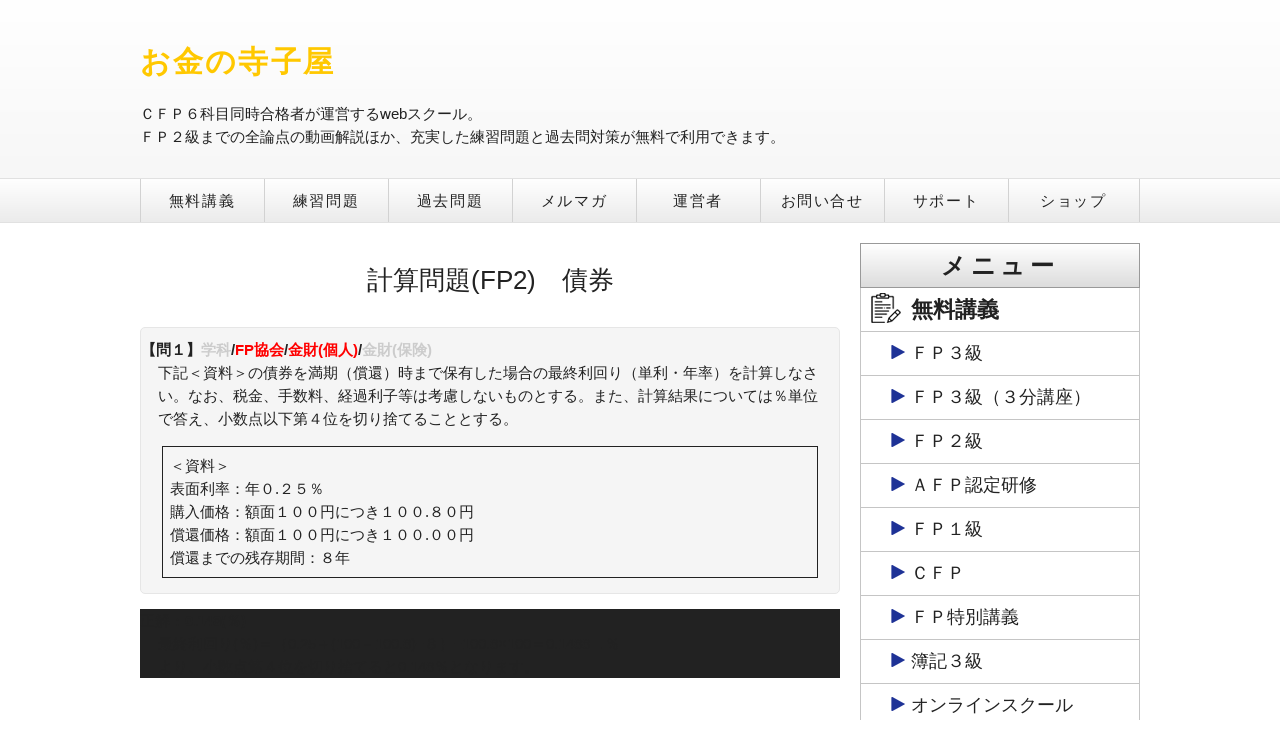

--- FILE ---
content_type: text/html; charset=UTF-8
request_url: https://moneyterakoya.com/trainingfp2/calculationfp2-finance-2/
body_size: 16740
content:
<!DOCTYPE HTML>
<html>
<head>
<script async src="//pagead2.googlesyndication.com/pagead/js/adsbygoogle.js"></script>
<script> (adsbygoogle = window.adsbygoogle || []).push({
google_ad_client: "ca-pub-9073611225994542",
enable_page_level_ads: true
});
</script>
<meta http-equiv="Content-Type" content="text/html; charset=utf-8">
<title>計算問題(FP2)　債券 | お金の寺子屋</title>
	<meta name="viewport" content="width=device-width, initial-scale=1, maximum-scale=2">
	<link rel="stylesheet" href="https://moneyterakoya.com/wp-content/themes/terakoya-wp/style.css" media="all">
	
<!-- All In One SEO Pack 3.7.0[330,358] -->
<script type="application/ld+json" class="aioseop-schema">{"@context":"https://schema.org","@graph":[{"@type":"Organization","@id":"https://moneyterakoya.com/#organization","url":"https://moneyterakoya.com/","name":"お金の寺子屋","sameAs":[],"logo":{"@type":"ImageObject","@id":"https://moneyterakoya.com/#logo","url":"https://moneyterakoya.com/wp-content/uploads/2021/03/cropped-寺子屋ファビコン.png","caption":""},"image":{"@id":"https://moneyterakoya.com/#logo"}},{"@type":"WebSite","@id":"https://moneyterakoya.com/#website","url":"https://moneyterakoya.com/","name":"お金の寺子屋","publisher":{"@id":"https://moneyterakoya.com/#organization"}},{"@type":"WebPage","@id":"https://moneyterakoya.com/trainingfp2/calculationfp2-finance-2/#webpage","url":"https://moneyterakoya.com/trainingfp2/calculationfp2-finance-2/","inLanguage":"ja","name":"計算問題(FP2)　債券","isPartOf":{"@id":"https://moneyterakoya.com/#website"},"breadcrumb":{"@id":"https://moneyterakoya.com/trainingfp2/calculationfp2-finance-2/#breadcrumblist"},"datePublished":"2022-04-10T19:03:29+09:00","dateModified":"2022-04-14T04:49:50+09:00"},{"@type":"Article","@id":"https://moneyterakoya.com/trainingfp2/calculationfp2-finance-2/#article","isPartOf":{"@id":"https://moneyterakoya.com/trainingfp2/calculationfp2-finance-2/#webpage"},"author":{"@id":"https://moneyterakoya.com/author/fuseiaccessdame/#author"},"headline":"計算問題(FP2)　債券","datePublished":"2022-04-10T19:03:29+09:00","dateModified":"2022-04-14T04:49:50+09:00","commentCount":0,"mainEntityOfPage":{"@id":"https://moneyterakoya.com/trainingfp2/calculationfp2-finance-2/#webpage"},"publisher":{"@id":"https://moneyterakoya.com/#organization"},"articleSection":"練習問題ＦＰ２級","image":{"@type":"ImageObject","@id":"https://moneyterakoya.com/trainingfp2/calculationfp2-finance-2/#primaryimage","url":"https://moneyterakoya.com/wp-content/uploads/2021/03/cropped-寺子屋ファビコン.png","width":512,"height":512}},{"@type":"Person","@id":"https://moneyterakoya.com/author/fuseiaccessdame/#author","name":"@terakoya","sameAs":[],"image":{"@type":"ImageObject","@id":"https://moneyterakoya.com/#personlogo","url":"https://secure.gravatar.com/avatar/ea24b4b2dbdb8544a210e5c661d169fb?s=96&d=mm&r=g","width":96,"height":96,"caption":"@terakoya"}},{"@type":"BreadcrumbList","@id":"https://moneyterakoya.com/trainingfp2/calculationfp2-finance-2/#breadcrumblist","itemListElement":[{"@type":"ListItem","position":1,"item":{"@type":"WebPage","@id":"https://moneyterakoya.com/","url":"https://moneyterakoya.com/","name":"お金の寺子屋｜ＦＰ３級・ＦＰ２級独学応援サイト"}},{"@type":"ListItem","position":2,"item":{"@type":"WebPage","@id":"https://moneyterakoya.com/trainingfp2/calculationfp2-finance-2/","url":"https://moneyterakoya.com/trainingfp2/calculationfp2-finance-2/","name":"計算問題(FP2)　債券"}}]}]}</script>
<link rel="canonical" href="https://moneyterakoya.com/trainingfp2/calculationfp2-finance-2/" />
<meta property="og:type" content="article" />
<meta property="og:title" content="計算問題(FP2)　債券 | お金の寺子屋" />
<meta property="og:description" content="【問１】学科/FP協会/金財(個人)/金財(保険) 下記＜資料＞の債券を満期（償還）時まで保有した場合の最終利回り（単利・年率）を計算しなさい。なお、税金、手数料、経過利子等は考慮しないものとする。また、計算結果については％単位で答え、小数点以下第４位を切り捨てることとする。 ＜資料＞ 表面利率：年０.２５％ 購入価格：額面１００円につき１００.８０円 償還価格：額面１００円につき１００.００円" />
<meta property="og:url" content="https://moneyterakoya.com/trainingfp2/calculationfp2-finance-2/" />
<meta property="og:site_name" content="お金の寺子屋" />
<meta property="og:image" content="https://moneyterakoya.com/wp-content/uploads/2017/12/シルキーかめとＣＦＰ.jpg" />
<meta property="article:published_time" content="2022-04-10T19:03:29Z" />
<meta property="article:modified_time" content="2022-04-14T04:49:50Z" />
<meta property="og:image:secure_url" content="https://moneyterakoya.com/wp-content/uploads/2017/12/シルキーかめとＣＦＰ.jpg" />
<meta name="twitter:card" content="summary_large_image" />
<meta name="twitter:site" content="@moneyterakoya" />
<meta name="twitter:title" content="計算問題(FP2)　債券 | お金の寺子屋" />
<meta name="twitter:description" content="【問１】学科/FP協会/金財(個人)/金財(保険) 下記＜資料＞の債券を満期（償還）時まで保有した場合の最終利回り（単利・年率）を計算しなさい。なお、税金、手数料、経過利子等は考慮しないものとする。また、計算結果については％単位で答え、小数点以下第４位を切り捨てることとする。 ＜資料＞ 表面利率：年０.２５％ 購入価格：額面１００円につき１００.８０円 償還価格：額面１００円につき１００.００円" />
<meta name="twitter:image" content="https://moneyterakoya.com/wp-content/uploads/2017/12/シルキーかめとＣＦＰ.jpg" />
<!-- All In One SEO Pack -->
<link rel='dns-prefetch' href='//s.w.org' />
		<script type="text/javascript">
			window._wpemojiSettings = {"baseUrl":"https:\/\/s.w.org\/images\/core\/emoji\/13.0.1\/72x72\/","ext":".png","svgUrl":"https:\/\/s.w.org\/images\/core\/emoji\/13.0.1\/svg\/","svgExt":".svg","source":{"concatemoji":"https:\/\/moneyterakoya.com\/wp-includes\/js\/wp-emoji-release.min.js?ver=5.6.16"}};
			!function(e,a,t){var n,r,o,i=a.createElement("canvas"),p=i.getContext&&i.getContext("2d");function s(e,t){var a=String.fromCharCode;p.clearRect(0,0,i.width,i.height),p.fillText(a.apply(this,e),0,0);e=i.toDataURL();return p.clearRect(0,0,i.width,i.height),p.fillText(a.apply(this,t),0,0),e===i.toDataURL()}function c(e){var t=a.createElement("script");t.src=e,t.defer=t.type="text/javascript",a.getElementsByTagName("head")[0].appendChild(t)}for(o=Array("flag","emoji"),t.supports={everything:!0,everythingExceptFlag:!0},r=0;r<o.length;r++)t.supports[o[r]]=function(e){if(!p||!p.fillText)return!1;switch(p.textBaseline="top",p.font="600 32px Arial",e){case"flag":return s([127987,65039,8205,9895,65039],[127987,65039,8203,9895,65039])?!1:!s([55356,56826,55356,56819],[55356,56826,8203,55356,56819])&&!s([55356,57332,56128,56423,56128,56418,56128,56421,56128,56430,56128,56423,56128,56447],[55356,57332,8203,56128,56423,8203,56128,56418,8203,56128,56421,8203,56128,56430,8203,56128,56423,8203,56128,56447]);case"emoji":return!s([55357,56424,8205,55356,57212],[55357,56424,8203,55356,57212])}return!1}(o[r]),t.supports.everything=t.supports.everything&&t.supports[o[r]],"flag"!==o[r]&&(t.supports.everythingExceptFlag=t.supports.everythingExceptFlag&&t.supports[o[r]]);t.supports.everythingExceptFlag=t.supports.everythingExceptFlag&&!t.supports.flag,t.DOMReady=!1,t.readyCallback=function(){t.DOMReady=!0},t.supports.everything||(n=function(){t.readyCallback()},a.addEventListener?(a.addEventListener("DOMContentLoaded",n,!1),e.addEventListener("load",n,!1)):(e.attachEvent("onload",n),a.attachEvent("onreadystatechange",function(){"complete"===a.readyState&&t.readyCallback()})),(n=t.source||{}).concatemoji?c(n.concatemoji):n.wpemoji&&n.twemoji&&(c(n.twemoji),c(n.wpemoji)))}(window,document,window._wpemojiSettings);
		</script>
		<style type="text/css">
img.wp-smiley,
img.emoji {
	display: inline !important;
	border: none !important;
	box-shadow: none !important;
	height: 1em !important;
	width: 1em !important;
	margin: 0 .07em !important;
	vertical-align: -0.1em !important;
	background: none !important;
	padding: 0 !important;
}
</style>
	<link rel='stylesheet' id='wp-block-library-css'  href='https://moneyterakoya.com/wp-includes/css/dist/block-library/style.min.css?ver=5.6.16' type='text/css' media='all' />
<link rel='stylesheet' id='contact-form-7-css'  href='https://moneyterakoya.com/wp-content/plugins/contact-form-7/includes/css/styles.css?ver=5.4' type='text/css' media='all' />
<link rel='stylesheet' id='fancybox-css'  href='https://moneyterakoya.com/wp-content/plugins/fancybox-for-wordpress/assets/css/fancybox.css?ver=1.3.4' type='text/css' media='all' />
<!--[if lt IE 9]>
<link rel='stylesheet' id='fancybox-ie-css'  href='https://moneyterakoya.com/wp-content/plugins/fancybox-for-wordpress/assets/css/fancybox.ie.css?ver=1.3.4' type='text/css' media='all' />
<![endif]-->
<link rel='stylesheet' id='wp-pagenavi-css'  href='https://moneyterakoya.com/wp-content/plugins/wp-pagenavi/pagenavi-css.css?ver=2.70' type='text/css' media='all' />
<link rel='stylesheet' id='slb_core-css'  href='https://moneyterakoya.com/wp-content/plugins/simple-lightbox/client/css/app.css?ver=2.7.0' type='text/css' media='all' />
<link rel='stylesheet' id='tablepress-default-css'  href='https://moneyterakoya.com/wp-content/plugins/tablepress/css/default.min.css?ver=1.9.2' type='text/css' media='all' />
<script type='text/javascript' src='https://moneyterakoya.com/wp-includes/js/jquery/jquery.min.js?ver=3.5.1' id='jquery-core-js'></script>
<script type='text/javascript' src='https://moneyterakoya.com/wp-includes/js/jquery/jquery-migrate.min.js?ver=3.3.2' id='jquery-migrate-js'></script>
<script type='text/javascript' src='https://moneyterakoya.com/wp-content/plugins/fancybox-for-wordpress/assets/js/jquery.fancybox.js?ver=1.3.4' id='fancybox-js'></script>
<link rel="https://api.w.org/" href="https://moneyterakoya.com/wp-json/" /><link rel="alternate" type="application/json" href="https://moneyterakoya.com/wp-json/wp/v2/posts/30799" /><link rel='shortlink' href='https://moneyterakoya.com/?p=30799' />
<link rel="alternate" type="application/json+oembed" href="https://moneyterakoya.com/wp-json/oembed/1.0/embed?url=https%3A%2F%2Fmoneyterakoya.com%2Ftrainingfp2%2Fcalculationfp2-finance-2%2F" />
<link rel="alternate" type="text/xml+oembed" href="https://moneyterakoya.com/wp-json/oembed/1.0/embed?url=https%3A%2F%2Fmoneyterakoya.com%2Ftrainingfp2%2Fcalculationfp2-finance-2%2F&#038;format=xml" />

<!-- Fancybox for WordPress v3.1.7 -->
<style type="text/css">
	div.fancybox-caption{display:none !important;}
	
	img.fancybox-image{border-width:10px;border-color:#FFFFFF;border-style:solid;height:auto;}
	div.fancybox-bg{background-color:rgba(102,102,102,0.3);opacity:1 !important;}div.fancybox-content{border-color:#FFFFFF}
	div#fancybox-title{background-color:#FFFFFF}
	div.fancybox-content{background-color:#FFFFFF}
	div#fancybox-title-inside{color:#333333}
	
	
	
	div.fancybox-caption p.caption-title{display:inline-block}
	div.fancybox-caption p.caption-title{font-size:14px}
	div.fancybox-caption p.caption-title{color:#333333}
	div.fancybox-caption {color:#333333}div.fancybox-caption p.caption-title {background:#fff; width:auto;padding:10px 30px;}
</style><script type="text/javascript">
	jQuery(function(){

		jQuery.fn.getTitle = function() { // Copy the title of every IMG tag and add it to its parent A so that fancybox can show titles
			var arr = jQuery("a[data-fancybox]");
									jQuery.each(arr, function() {
										var title = jQuery(this).children("img").attr("title");
										 var caption = jQuery(this).next("figcaption").html();
                                        if(caption && title){jQuery(this).attr("title",title+" " + caption)}else if(title){ jQuery(this).attr("title",title);}else if(caption){jQuery(this).attr("title",caption);}
									});			}

		// Supported file extensions
		var thumbnails = jQuery("a:has(img)").not(".nolightbox").not('.envira-gallery-link').not('.ngg-simplelightbox').filter( function() { return /\.(jpe?g|png|gif|mp4|webp|bmp|pdf)(\?[^/]*)*$/i.test(jQuery(this).attr('href')) });
				// Gallery All
		thumbnails.addClass("fancyboxforwp").attr("data-fancybox","gallery").getTitle();

// Gallery type NONE
		
		// Call fancybox and apply it on any link with a rel atribute that starts with "fancybox", with the options set on the admin panel
		jQuery("a.fancyboxforwp").fancyboxforwp({
			loop: false,
			smallBtn: false,
			zoomOpacity: "auto",
			animationEffect: "fade",
			animationDuration: 500,
			transitionEffect: "fade",
			transitionDuration : "300",
			overlayShow: true,
			overlayOpacity: "0.3",
			titleShow: true,
			titlePosition: "inside",
			keyboard: true,
			showCloseButton: false,
			arrows: true,
			clickContent: false,
			clickSlide: function(current, event) {return current.type === "image" ? "close" : false;},
			wheel: false,
			toolbar: true,
			preventCaptionOverlap: true,
			onInit: function() { },			onDeactivate: function() { },			beforeClose: function() { },			afterShow: function() { },			afterClose: function() { },			caption : function( instance, item ) {var testing = jQuery(this).context.title;var caption = jQuery(this).data('caption') || '';if ( item.type === 'image' && testing.length ) {caption = (caption.length ? caption + '<br />' : '') + '<p class="caption-title">'+testing+'</p>' ;}return caption;},
			afterLoad : function( instance, current ) {current.$content.append('<div class=\"fancybox-custom-caption\" style=\" position: absolute;left:0;right:0;color:#000;padding-top:10px;bottom:-50px;margin:0 auto;text-align:center; \">' + current.opts.caption + '</div>');},
					});
		
	})
</script>
<!-- END Fancybox for WordPress -->

<!-- BEGIN: WP Social Bookmarking Light HEAD --><script>
    (function (d, s, id) {
        var js, fjs = d.getElementsByTagName(s)[0];
        if (d.getElementById(id)) return;
        js = d.createElement(s);
        js.id = id;
        js.src = "//connect.facebook.net/ja_JP/sdk.js#xfbml=1&version=v2.7";
        fjs.parentNode.insertBefore(js, fjs);
    }(document, 'script', 'facebook-jssdk'));
</script>
<style type="text/css">.wp_social_bookmarking_light{
    border: 0 !important;
    padding: 10px 0 3em 0 !important;
    margin: 0 !important;
}
.wp_social_bookmarking_light div{
    float: left !important;
    border: 0 !important;
    padding: 0 !important;
    margin: 0 5px 0px 0 !important;
    min-height: 30px !important;
    line-height: 18px !important;
    text-indent: 0 !important;
}
.wp_social_bookmarking_light img{
    border: 0 !important;
    padding: 0;
    margin: 0;
    vertical-align: top !important;
}
.wp_social_bookmarking_light_clear{
    clear: both !important;
}
#fb-root{
    display: none;
}
.wsbl_facebook_like iframe{
    max-width: none !important;
}
.wsbl_pinterest a{
    border: 0px !important;
}
</style>
<!-- END: WP Social Bookmarking Light HEAD -->
<link rel="icon" href="https://moneyterakoya.com/wp-content/uploads/2021/03/cropped-寺子屋ファビコン-32x32.png" sizes="32x32" />
<link rel="icon" href="https://moneyterakoya.com/wp-content/uploads/2021/03/cropped-寺子屋ファビコン-192x192.png" sizes="192x192" />
<link rel="apple-touch-icon" href="https://moneyterakoya.com/wp-content/uploads/2021/03/cropped-寺子屋ファビコン-180x180.png" />
<meta name="msapplication-TileImage" content="https://moneyterakoya.com/wp-content/uploads/2021/03/cropped-寺子屋ファビコン-270x270.png" />
<style>button#responsive-menu-button,
#responsive-menu-container {
    display: none;
    -webkit-text-size-adjust: 100%;
}

@media screen and (max-width:800px) {

    #responsive-menu-container {
        display: block;
    }

    #responsive-menu-container {
        position: fixed;
        top: 0;
        bottom: 0;
        z-index: 99998;
        padding-bottom: 5px;
        margin-bottom: -5px;
        outline: 1px solid transparent;
        overflow-y: auto;
        overflow-x: hidden;
    }

    #responsive-menu-container .responsive-menu-search-box {
        width: 100%;
        padding: 0 2%;
        border-radius: 2px;
        height: 50px;
        -webkit-appearance: none;
    }

    #responsive-menu-container.push-left,
    #responsive-menu-container.slide-left {
        transform: translateX(-100%);
        -ms-transform: translateX(-100%);
        -webkit-transform: translateX(-100%);
        -moz-transform: translateX(-100%);
    }

    .responsive-menu-open #responsive-menu-container.push-left,
    .responsive-menu-open #responsive-menu-container.slide-left {
        transform: translateX(0);
        -ms-transform: translateX(0);
        -webkit-transform: translateX(0);
        -moz-transform: translateX(0);
    }

    #responsive-menu-container.push-top,
    #responsive-menu-container.slide-top {
        transform: translateY(-100%);
        -ms-transform: translateY(-100%);
        -webkit-transform: translateY(-100%);
        -moz-transform: translateY(-100%);
    }

    .responsive-menu-open #responsive-menu-container.push-top,
    .responsive-menu-open #responsive-menu-container.slide-top {
        transform: translateY(0);
        -ms-transform: translateY(0);
        -webkit-transform: translateY(0);
        -moz-transform: translateY(0);
    }

    #responsive-menu-container.push-right,
    #responsive-menu-container.slide-right {
        transform: translateX(100%);
        -ms-transform: translateX(100%);
        -webkit-transform: translateX(100%);
        -moz-transform: translateX(100%);
    }

    .responsive-menu-open #responsive-menu-container.push-right,
    .responsive-menu-open #responsive-menu-container.slide-right {
        transform: translateX(0);
        -ms-transform: translateX(0);
        -webkit-transform: translateX(0);
        -moz-transform: translateX(0);
    }

    #responsive-menu-container.push-bottom,
    #responsive-menu-container.slide-bottom {
        transform: translateY(100%);
        -ms-transform: translateY(100%);
        -webkit-transform: translateY(100%);
        -moz-transform: translateY(100%);
    }

    .responsive-menu-open #responsive-menu-container.push-bottom,
    .responsive-menu-open #responsive-menu-container.slide-bottom {
        transform: translateY(0);
        -ms-transform: translateY(0);
        -webkit-transform: translateY(0);
        -moz-transform: translateY(0);
    }

    #responsive-menu-container,
    #responsive-menu-container:before,
    #responsive-menu-container:after,
    #responsive-menu-container *,
    #responsive-menu-container *:before,
    #responsive-menu-container *:after {
         box-sizing: border-box;
         margin: 0;
         padding: 0;
    }

    #responsive-menu-container #responsive-menu-search-box,
    #responsive-menu-container #responsive-menu-additional-content,
    #responsive-menu-container #responsive-menu-title {
        padding: 25px 5%;
    }

    #responsive-menu-container #responsive-menu,
    #responsive-menu-container #responsive-menu ul {
        width: 100%;
    }
    #responsive-menu-container #responsive-menu ul.responsive-menu-submenu {
        display: none;
    }

    #responsive-menu-container #responsive-menu ul.responsive-menu-submenu.responsive-menu-submenu-open {
         display: block;
    }

    #responsive-menu-container #responsive-menu ul.responsive-menu-submenu-depth-1 a.responsive-menu-item-link {
        padding-left:10%;
    }

    #responsive-menu-container #responsive-menu ul.responsive-menu-submenu-depth-2 a.responsive-menu-item-link {
        padding-left:15%;
    }

    #responsive-menu-container #responsive-menu ul.responsive-menu-submenu-depth-3 a.responsive-menu-item-link {
        padding-left:20%;
    }

    #responsive-menu-container #responsive-menu ul.responsive-menu-submenu-depth-4 a.responsive-menu-item-link {
        padding-left:25%;
    }

    #responsive-menu-container #responsive-menu ul.responsive-menu-submenu-depth-5 a.responsive-menu-item-link {
        padding-left:30%;
    }

    #responsive-menu-container li.responsive-menu-item {
        width: 100%;
        list-style: none;
    }

    #responsive-menu-container li.responsive-menu-item a {
        width: 100%;
        display: block;
        text-decoration: none;
        padding: 05%;
        position: relative;
    }

    #responsive-menu-container li.responsive-menu-item a .fa {
        margin-right: 15px;
    }

    #responsive-menu-container li.responsive-menu-item a .responsive-menu-subarrow {
        position: absolute;
        top: 0;
        bottom: 0;
        text-align: center;
        overflow: hidden;
    }

    #responsive-menu-container li.responsive-menu-item a .responsive-menu-subarrow  .fa {
        margin-right: 0;
    }

    button#responsive-menu-button .responsive-menu-button-icon-inactive {
        display: none;
    }

    button#responsive-menu-button {
        z-index: 99999;
        display: none;
        overflow: hidden;
        outline: none;
    }

    button#responsive-menu-button img {
        max-width: 100%;
    }

    .responsive-menu-label {
        display: inline-block;
        font-weight: 600;
        margin: 0 5px;
        vertical-align: middle;
    }

    .responsive-menu-label .responsive-menu-button-text-open {
        display: none;
    }

    .responsive-menu-accessible {
        display: inline-block;
    }

    .responsive-menu-accessible .responsive-menu-box {
        display: inline-block;
        vertical-align: middle;
    }

    .responsive-menu-label.responsive-menu-label-top,
    .responsive-menu-label.responsive-menu-label-bottom
    {
        display: block;
        margin: 0 auto;
    }

    button#responsive-menu-button {
        padding: 0 0;
        display: inline-block;
        cursor: pointer;
        transition-property: opacity, filter;
        transition-duration: 0.15s;
        transition-timing-function: linear;
        font: inherit;
        color: inherit;
        text-transform: none;
        background-color: transparent;
        border: 0;
        margin: 0;
        overflow: visible;
    }

    .responsive-menu-box {
        width:40px;
        height:19px;
        display: inline-block;
        position: relative;
    }

    .responsive-menu-inner {
        display: block;
        top: 50%;
        margin-top:-1.5px;
    }

    .responsive-menu-inner,
    .responsive-menu-inner::before,
    .responsive-menu-inner::after {
         width:40px;
         height:3px;
         background-color:#ffffff;
         border-radius: 4px;
         position: absolute;
         transition-property: transform;
         transition-duration: 0.15s;
         transition-timing-function: ease;
    }

    .responsive-menu-open .responsive-menu-inner,
    .responsive-menu-open .responsive-menu-inner::before,
    .responsive-menu-open .responsive-menu-inner::after {
        background-color:#ffffff;
    }

    button#responsive-menu-button:hover .responsive-menu-inner,
    button#responsive-menu-button:hover .responsive-menu-inner::before,
    button#responsive-menu-button:hover .responsive-menu-inner::after,
    button#responsive-menu-button:hover .responsive-menu-open .responsive-menu-inner,
    button#responsive-menu-button:hover .responsive-menu-open .responsive-menu-inner::before,
    button#responsive-menu-button:hover .responsive-menu-open .responsive-menu-inner::after,
    button#responsive-menu-button:focus .responsive-menu-inner,
    button#responsive-menu-button:focus .responsive-menu-inner::before,
    button#responsive-menu-button:focus .responsive-menu-inner::after,
    button#responsive-menu-button:focus .responsive-menu-open .responsive-menu-inner,
    button#responsive-menu-button:focus .responsive-menu-open .responsive-menu-inner::before,
    button#responsive-menu-button:focus .responsive-menu-open .responsive-menu-inner::after {
        background-color:#ffffff;
    }

    .responsive-menu-inner::before,
    .responsive-menu-inner::after {
         content: "";
         display: block;
    }

    .responsive-menu-inner::before {
         top:-8px;
    }

    .responsive-menu-inner::after {
         bottom:-8px;
    }.responsive-menu-boring .responsive-menu-inner,
.responsive-menu-boring .responsive-menu-inner::before,
.responsive-menu-boring .responsive-menu-inner::after {
    transition-property: none;
}

.responsive-menu-boring.is-active .responsive-menu-inner {
    transform: rotate(45deg);
}

.responsive-menu-boring.is-active .responsive-menu-inner::before {
    top: 0;
    opacity: 0;
}

.responsive-menu-boring.is-active .responsive-menu-inner::after {
    bottom: 0;
    transform: rotate(-90deg);
}
    button#responsive-menu-button {
        width:55px;
        height:55px;
        position:fixed;
        top:15px;right:5%;            background:#9bd2ff    }        .responsive-menu-open button#responsive-menu-button {
            background:#000000
        }        .responsive-menu-open button#responsive-menu-button:hover,
        .responsive-menu-open button#responsive-menu-button:focus,
        button#responsive-menu-button:hover,
        button#responsive-menu-button:focus {
            background:#9bd2ff
        }
    button#responsive-menu-button .responsive-menu-box {
        color:#ffffff;
    }

    .responsive-menu-open button#responsive-menu-button .responsive-menu-box {
        color:#ffffff;
    }

    .responsive-menu-label {
        color:#ffffff;
        font-size:14px;
        line-height:13px;    }

    button#responsive-menu-button {
        display: inline-block;
        transition: transform0.5s, background-color0.5s;
    }
    #responsive-menu-container {
        width:75%;left: 0;
        transition: transform0.5s;
        text-align:left;            background:#212121;    }

    #responsive-menu-container #responsive-menu-wrapper {
        background:#212121;
    }

    #responsive-menu-container #responsive-menu-additional-content {
        color:#ffffff;
    }

    #responsive-menu-container .responsive-menu-search-box {
        background:#ffffff;
        border: 2px solid#dadada;
        color:#333333;
    }

    #responsive-menu-container .responsive-menu-search-box:-ms-input-placeholder {
        color:#c7c7cd;
    }

    #responsive-menu-container .responsive-menu-search-box::-webkit-input-placeholder {
        color:#c7c7cd;
    }

    #responsive-menu-container .responsive-menu-search-box:-moz-placeholder {
        color:#c7c7cd;
        opacity: 1;
    }

    #responsive-menu-container .responsive-menu-search-box::-moz-placeholder {
        color:#c7c7cd;
        opacity: 1;
    }

    #responsive-menu-container .responsive-menu-item-link,
    #responsive-menu-container #responsive-menu-title,
    #responsive-menu-container .responsive-menu-subarrow {
        transition: background-color0.5s, border-color0.5s, color0.5s;
    }

    #responsive-menu-container #responsive-menu-title {
        background-color:#212121;
        color:#ffffff;
        font-size:13px;
    }

    #responsive-menu-container #responsive-menu-title a {
        color:#ffffff;
        font-size:13px;
        text-decoration: none;
    }

    #responsive-menu-container #responsive-menu-title a:hover {
        color:#ffffff;
    }

    #responsive-menu-container #responsive-menu-title:hover {
        background-color:#212121;
        color:#ffffff;
    }

    #responsive-menu-container #responsive-menu-title:hover a {
        color:#ffffff;
    }

    #responsive-menu-container #responsive-menu-title #responsive-menu-title-image {
        display: inline-block;
        vertical-align: middle;
        margin-right: 15px;
    }

    #responsive-menu-container #responsive-menu > li.responsive-menu-item:first-child > a {
        border-top:1px solid#212121;
    }

    #responsive-menu-container #responsive-menu li.responsive-menu-item .responsive-menu-item-link {
        font-size:13px;
    }

    #responsive-menu-container #responsive-menu li.responsive-menu-item a {
        line-height:20px;
        border-bottom:1px solid#212121;
        color:#ffffff;
        background-color:#212121;    }

    #responsive-menu-container #responsive-menu li.responsive-menu-item a:hover {
        color:#ffffff;
        background-color:#3f3f3f;
        border-color:#212121;
    }

    #responsive-menu-container #responsive-menu li.responsive-menu-item a:hover .responsive-menu-subarrow {
        color:#ffffff;
        border-color:#3f3f3f;
        background-color:#3f3f3f;
    }

    #responsive-menu-container #responsive-menu li.responsive-menu-item a:hover .responsive-menu-subarrow.responsive-menu-subarrow-active {
        color:#ffffff;
        border-color:#3f3f3f;
        background-color:#3f3f3f;
    }

    #responsive-menu-container #responsive-menu li.responsive-menu-item a .responsive-menu-subarrow {right: 0;
        height:40px;
        line-height:40px;
        width:40px;
        color:#ffffff;
        border-left:1px solid#212121;
        background-color:#212121;
    }

    #responsive-menu-container #responsive-menu li.responsive-menu-item a .responsive-menu-subarrow.responsive-menu-subarrow-active {
        color:#ffffff;
        border-color:#212121;
        background-color:#212121;
    }

    #responsive-menu-container #responsive-menu li.responsive-menu-item a .responsive-menu-subarrow.responsive-menu-subarrow-active:hover {
        color:#ffffff;
        border-color:#3f3f3f;
        background-color:#3f3f3f;
    }

    #responsive-menu-container #responsive-menu li.responsive-menu-item a .responsive-menu-subarrow:hover {
        color:#ffffff;
        border-color:#3f3f3f;
        background-color:#3f3f3f;
    }

    #responsive-menu-container #responsive-menu li.responsive-menu-current-item > .responsive-menu-item-link {
        background-color:#212121;
        color:#ffffff;
        border-color:#212121;
    }

    #responsive-menu-container #responsive-menu li.responsive-menu-current-item > .responsive-menu-item-link:hover {
        background-color:#3f3f3f;
        color:#ffffff;
        border-color:#3f3f3f;
    }}</style><script>jQuery(document).ready(function($) {

    var ResponsiveMenu = {
        trigger: '#responsive-menu-button',
        animationSpeed:500,
        breakpoint:800,
        pushButton: 'off',
        animationType: 'slide',
        animationSide: 'left',
        pageWrapper: '',
        isOpen: false,
        triggerTypes: 'click',
        activeClass: 'is-active',
        container: '#responsive-menu-container',
        openClass: 'responsive-menu-open',
        accordion: 'off',
        activeArrow: '▲',
        inactiveArrow: '▼',
        wrapper: '#responsive-menu-wrapper',
        closeOnBodyClick: 'off',
        closeOnLinkClick: 'off',
        itemTriggerSubMenu: 'off',
        linkElement: '.responsive-menu-item-link',
        openMenu: function() {
            $(this.trigger).addClass(this.activeClass);
            $('html').addClass(this.openClass);
            $('.responsive-menu-button-icon-active').hide();
            $('.responsive-menu-button-icon-inactive').show();
            this.setButtonTextOpen();
            this.setWrapperTranslate();
            this.isOpen = true;
        },
        closeMenu: function() {
            $(this.trigger).removeClass(this.activeClass);
            $('html').removeClass(this.openClass);
            $('.responsive-menu-button-icon-inactive').hide();
            $('.responsive-menu-button-icon-active').show();
            this.setButtonText();
            this.clearWrapperTranslate();
            this.isOpen = false;
        },
        setButtonText: function() {
            if($('.responsive-menu-button-text-open').length > 0 && $('.responsive-menu-button-text').length > 0) {
                $('.responsive-menu-button-text-open').hide();
                $('.responsive-menu-button-text').show();
            }
        },
        setButtonTextOpen: function() {
            if($('.responsive-menu-button-text').length > 0 && $('.responsive-menu-button-text-open').length > 0) {
                $('.responsive-menu-button-text').hide();
                $('.responsive-menu-button-text-open').show();
            }
        },
        triggerMenu: function() {
            this.isOpen ? this.closeMenu() : this.openMenu();
        },
        triggerSubArrow: function(subarrow) {
            var sub_menu = $(subarrow).parent().siblings('.responsive-menu-submenu');
            var self = this;
            if(this.accordion == 'on') {
                /* Get Top Most Parent and the siblings */
                var top_siblings = sub_menu.parents('.responsive-menu-item-has-children').last().siblings('.responsive-menu-item-has-children');
                var first_siblings = sub_menu.parents('.responsive-menu-item-has-children').first().siblings('.responsive-menu-item-has-children');
                /* Close up just the top level parents to key the rest as it was */
                top_siblings.children('.responsive-menu-submenu').slideUp(200, 'linear').removeClass('responsive-menu-submenu-open');
                /* Set each parent arrow to inactive */
                top_siblings.each(function() {
                    $(this).find('.responsive-menu-subarrow').first().html(self.inactiveArrow);
                    $(this).find('.responsive-menu-subarrow').first().removeClass('responsive-menu-subarrow-active');
                });
                /* Now Repeat for the current item siblings */
                first_siblings.children('.responsive-menu-submenu').slideUp(200, 'linear').removeClass('responsive-menu-submenu-open');
                first_siblings.each(function() {
                    $(this).find('.responsive-menu-subarrow').first().html(self.inactiveArrow);
                    $(this).find('.responsive-menu-subarrow').first().removeClass('responsive-menu-subarrow-active');
                });
            }
            if(sub_menu.hasClass('responsive-menu-submenu-open')) {
                sub_menu.slideUp(200, 'linear').removeClass('responsive-menu-submenu-open');
                $(subarrow).html(this.inactiveArrow);
                $(subarrow).removeClass('responsive-menu-subarrow-active');
            } else {
                sub_menu.slideDown(200, 'linear').addClass('responsive-menu-submenu-open');
                $(subarrow).html(this.activeArrow);
                $(subarrow).addClass('responsive-menu-subarrow-active');
            }
        },
        menuHeight: function() {
            return $(this.container).height();
        },
        menuWidth: function() {
            return $(this.container).width();
        },
        wrapperHeight: function() {
            return $(this.wrapper).height();
        },
        setWrapperTranslate: function() {
            switch(this.animationSide) {
                case 'left':
                    translate = 'translateX(' + this.menuWidth() + 'px)'; break;
                case 'right':
                    translate = 'translateX(-' + this.menuWidth() + 'px)'; break;
                case 'top':
                    translate = 'translateY(' + this.wrapperHeight() + 'px)'; break;
                case 'bottom':
                    translate = 'translateY(-' + this.menuHeight() + 'px)'; break;
            }
            if(this.animationType == 'push') {
                $(this.pageWrapper).css({'transform':translate});
                $('html, body').css('overflow-x', 'hidden');
            }
            if(this.pushButton == 'on') {
                $('#responsive-menu-button').css({'transform':translate});
            }
        },
        clearWrapperTranslate: function() {
            var self = this;
            if(this.animationType == 'push') {
                $(this.pageWrapper).css({'transform':''});
                setTimeout(function() {
                    $('html, body').css('overflow-x', '');
                }, self.animationSpeed);
            }
            if(this.pushButton == 'on') {
                $('#responsive-menu-button').css({'transform':''});
            }
        },
        init: function() {
            var self = this;
            $(this.trigger).on(this.triggerTypes, function(e){
                e.stopPropagation();
                self.triggerMenu();
            });
            $(this.trigger).mouseup(function(){
                $(self.trigger).blur();
            });
            $('.responsive-menu-subarrow').on('click', function(e) {
                e.preventDefault();
                e.stopPropagation();
                self.triggerSubArrow(this);
            });
            $(window).resize(function() {
                if($(window).width() > self.breakpoint) {
                    if(self.isOpen){
                        self.closeMenu();
                    }
                } else {
                    if($('.responsive-menu-open').length>0){
                        self.setWrapperTranslate();
                    }
                }
            });
            if(this.closeOnLinkClick == 'on') {
                $(this.linkElement).on('click', function(e) {
                    e.preventDefault();
                    /* Fix for when close menu on parent clicks is on */
                    if(self.itemTriggerSubMenu == 'on' && $(this).is('.responsive-menu-item-has-children > ' + self.linkElement)) {
                        return;
                    }
                    old_href = $(this).attr('href');
                    old_target = typeof $(this).attr('target') == 'undefined' ? '_self' : $(this).attr('target');
                    if(self.isOpen) {
                        if($(e.target).closest('.responsive-menu-subarrow').length) {
                            return;
                        }
                        self.closeMenu();
                        setTimeout(function() {
                            window.open(old_href, old_target);
                        }, self.animationSpeed);
                    }
                });
            }
            if(this.closeOnBodyClick == 'on') {
                $(document).on('click', 'body', function(e) {
                    if(self.isOpen) {
                        if($(e.target).closest('#responsive-menu-container').length || $(e.target).closest('#responsive-menu-button').length) {
                            return;
                        }
                    }
                    self.closeMenu();
                });
            }
            if(this.itemTriggerSubMenu == 'on') {
                $('.responsive-menu-item-has-children > ' + this.linkElement).on('click', function(e) {
                    e.preventDefault();
                    self.triggerSubArrow($(this).children('.responsive-menu-subarrow').first());
                });
            }
        }
    };
    ResponsiveMenu.init();
});</script><link rel="shortcut icon" href="https://moneyterakoya.com/wp-content/themes/terakoya-wp/images/favicon.ico">
<link rel="apple-touch-icon" href="https://moneyterakoya.com/wp-content/themes/terakoya-wp/images/apple-touch-icon.png" sizes="180x180">
<link rel="icon" type="image/png" href="https://moneyterakoya.com/wp-content/themes/terakoya-wp/images/android-touch-icon.png" sizes="192x192">	
<!-- Global site tag (gtag.js) - Google Analytics -->
<script async src="https://www.googletagmanager.com/gtag/js?id=UA-111542411-1"></script>
<script>
  window.dataLayer = window.dataLayer || [];
  function gtag(){dataLayer.push(arguments);}
  gtag('js', new Date());

  gtag('config', 'UA-111542411-1');
</script>
</head>

<body oncontextmenu="return false;">
<div id="container">
  <div class="header">
    <div class="header-inner">
  <h1><a href="https://moneyterakoya.com/">お金の寺子屋</a></h1>
      <p class="secretlink">ＣＦＰ６科目同時合格者が運営するwebスクール。<br>ＦＰ２級までの全論点の動画解説ほか、充実した練習問題と過去問対策が無料で利用できます<a href="https://moneyterakoya.com/wp-content/themes/terakoya-wp/task" style="text-decoration:none;">。</a></p> 
</div>
    <div class="navi">
      <div class="navi-inner">
  <ul>
    <li><a href="https://moneyterakoya.com/wp-content/themes/terakoya-wp/freelecture/">無料講義</a></li>
    <li><a href="https://moneyterakoya.com/wp-content/themes/terakoya-wp/training/">練習問題</a></li>
    <li><a href="https://moneyterakoya.com/wp-content/themes/terakoya-wp/examexplanation/">過去問題</a></li>
    <li><a href="https://moneyterakoya.com/wp-content/themes/terakoya-wp/mailmagazine/">メルマガ</a></li>
    <li><a href="https://moneyterakoya.com/wp-content/themes/terakoya-wp/administrator/">運営者</a></li>
    <li><a href="https://moneyterakoya.com/wp-content/themes/terakoya-wp/inquiry/">お問い合せ</a></li>
    <li><a href="https://moneyterakoya.com/wp-content/themes/terakoya-wp/support/">サポート</a></li>
    <li class="long"><a href="https://moneyterakoya.com/wp-content/themes/terakoya-wp/shop/">ショップ</a></li>
  </ul>
      </div>
    </div>
   </div>
  <div class="contents">
  <div class="main">
    
	<!-- post -->
	<div class="post" id="post-30799">

<!--								
		<div class="date">
			2022.04.11		</div>
-->
		<!-- date-->
				<script src="https://ajax.googleapis.com/ajax/libs/jquery/3.2.1/jquery.min.js"></script>
	<script language="JavaScript" type="text/javascript"> 



		$(function() {

  //マウスを乗せたら発動
  $('.mekakusi').hover(function() {

    //マウスを乗せたら色が変わる
    $(this).css('background', '#ffffff');

  });
});
	</script>
										
		<!-- blogtitle -->
		<div class="blog-title-area">
			<div class="blog-title">
				<h2>計算問題(FP2)　債券</h2>
			</div>                                    
		</div><!-- /blogtitle -->

		<!-- entry -->
		<div class="entry">
			<!---->
			<div class="kakomon">
<div class="kakomonqbox">
<div class="kakomonqnumber">【問１】<span style="color:#ccc;">学科</span>/<span style="color:#ff0000;">FP協会</span>/<span style="color:#ff0000;">金財(個人)</span>/<span style="color:#ccc;">金財(保険)</span></div>
<div class="kakomonquestion">
下記＜資料＞の債券を満期（償還）時まで保有した場合の最終利回り（単利・年率）を計算しなさい。なお、税金、手数料、経過利子等は考慮しないものとする。また、計算結果については％単位で答え、小数点以下第４位を切り捨てることとする。</p>
<div class="kakoi">
＜資料＞<br />
表面利率：年０.２５％<br />
購入価格：額面１００円につき１００.８０円<br />
償還価格：額面１００円につき１００.００円<br />
償還までの残存期間：８年
</div>
</div>
</div>
<div class="kakomonabox mekakusi">
<div class="kakomonatorf">正解：<span class="futoji">0.148(％)</span></div>
<div class="kakomonatorfexplain">最終利回り(％)＝｛0.25＋(100－100.8)÷８｝÷100.8×100＝0.1488…％<br />
より、小数点第４位を切り捨てると0.148％となります。
</div>
</div>
</div>

<table id="tablepress-142" class="tablepress tablepress-id-142">
<tbody>
<tr class="row-1">
	<td class="column-1"><span class="pc"><a href="https://youtube.com/playlist?list=PLcY7RdlL-hoDDZXMwPiPj7D3hrSQj9iBd" rel="noopener" target="_blank"><img src="https://moneyterakoya.com/wp-content/uploads/2022/03/Tips_rectangle.png" width="100%"></a></span><br />
<span class="smart"><a href="https://youtube.com/playlist?list=PLcY7RdlL-hoDDZXMwPiPj7D3hrSQj9iBd" rel="noopener" target="_blank"><img src="https://moneyterakoya.com/wp-content/uploads/2022/03/Tips_square.png" width="100%"></a></span></td>
</tr>
</tbody>
</table>
<!-- #tablepress-142 from cache -->
<div class="kakomon">
<div class="kakomonqbox">
<div class="kakomonqnumber">【問２】<span style="color:#ff0000;">学科</span>/<span style="color:#ccc;">FP協会</span>/<span style="color:#ccc;">金財(個人)</span>/<span style="color:#ccc;">金財(保険)</span></div>
<div class="kakomonquestion">
固定利付債券の利回り（単利・年率）の計算に関する次の記述の空欄（ア）～（エ）にあてはまる数値をそれぞれ答えなさい。なお、税金、手数料、経過利子等は考慮しないものとする。また、計算結果については％単位で答え、小数点以下第４位を切り捨てることとする。</p>
<div class="kakoi">
表面利率０.２％、償還年限１０年の固定利付債券が額面１００円当たり１００円３０銭で発行された。この債券の応募者利回りは（　ア　）となる。また、直接利回りは（　イ　）となる。この債券を新規発行時に購入し、４年後に額面１００円当たり１００円７０銭で売却した場合の所有期間利回りは（　ウ　）となる。一方、この債券を発行から４年後に額面１００円当たり１００円７０銭で購入し、償還まで保有した場合の最終利回りは（　エ　）となる。
</div>
</div>
</div>
<div class="kakomonabox mekakusi">
<div class="kakomonatorf">正解：<span class="futoji">0.169(％)、0.199(％)、0.299(％)、0.082(％)</span></div>
<table class="kakomontable">
<tr>
<td class="td1">(ア)</td>
<td class="td2">応募者利回り(％)＝｛0.2＋(100－100.3)÷10｝÷100.3×100＝0.1694…％<br />
より、小数点第４位を切り捨てると0.169％となります。</td>
</tr>
<tr>
<td class="td1">(イ)</td>
<td class="td2">直接利回り＝0.2÷100.3×100＝0.1994…％<br />
より、小数点第４位を切り捨てると0.199％となります。</td>
</tr>
<tr>
<td class="td1">(ウ)</td>
<td class="td2">所有期間利回り(％)＝｛0.2＋(100.7－100.3)÷４｝÷100.3×100＝0.2991…％<br />
より、小数点第４位を切り捨てると0.299％となります。</td>
</tr>
<tr>
<td class="td1">(エ)</td>
<td class="td2">最終者利回り(％)＝｛0.2＋(100－100.7)÷６｝÷100.7×100＝0.0827…％<br />
より、小数点第４位を切り捨てると0.082％となります。</td>
</tr>
</table>
</div>
</div>
<div class="pc adinsert">
<p>スポンサーリンク</p>
<p><script async src="//pagead2.googlesyndication.com/pagead/js/adsbygoogle.js"></script><br />
<!-- ＰＣ記事下 --><br />
<ins class="adsbygoogle"
     style="display:block"
     data-ad-client="ca-pub-9073611225994542"
     data-ad-slot="3272648378"
     data-ad-format="rectangle"></ins><br />
<script>
(adsbygoogle = window.adsbygoogle || []).push({});
</script>
</div>
<div class="smart">
<p class="kijisita">スポンサーリンク</p>
<p><script async src="//pagead2.googlesyndication.com/pagead/js/adsbygoogle.js"></script><br />
<ins class="adsbygoogle"
     style="display:block; text-align:center;"
     data-ad-layout="in-article"
     data-ad-format="fluid"
     data-ad-client="ca-pub-9073611225994542"
     data-ad-slot="5333024874"></ins><br />
<script>
     (adsbygoogle = window.adsbygoogle || []).push({});
</script>
</div>
<table class="bftarea">
<tr>
<td class="tdl"><a href="https://moneyterakoya.com/trainingfp2/calculationfp2-finance-1/">＜戻る</td>
<td class="tdc"><a href="https://moneyterakoya.com/training/trafp2/fp2calculation/">一覧へ</a></td>
<td class="tdr"><a href="https://moneyterakoya.com/trainingfp2/calculationfp2-finance-3/">進む＞</td>
</tr>
</table>
<p><!--
<a href="https://moneyterakoya.com/trainingfp2/calculationfp2-finance-2/">進む＞</a>
--></p>
<div class="pc" style="overflow:hidden;">
<div style="float:left; width:49%; text-align:center;">
<div class="selfad">
<table id="tablepress-152" class="tablepress tablepress-id-152">
<tbody>
<tr class="row-1">
	<td class="column-1"><a href="https://youtube.com/playlist?list=PLcY7RdlL-hoDDZXMwPiPj7D3hrSQj9iBd" rel="noopener" target="_blank"><img src="https://moneyterakoya.com/wp-content/uploads/2022/03/Tips_square.png" width="100%"></a></td>
</tr>
</tbody>
</table>
<!-- #tablepress-152 from cache --></div>
</div>
<div style="float:right; width:49%; text-align:center;">
<div class="selfad">
<table id="tablepress-153" class="tablepress tablepress-id-153">
<tbody>
<tr class="row-1">
	<td class="column-1"><a href="https://moneyterakoya.com/pay/mosi/" rel="noopener" target="_blank"><img src="https://moneyterakoya.com/wp-content/uploads/2021/01/模試（スマホ最下部用）square.png" width="100%"></a></td>
</tr>
</tbody>
</table>
<!-- #tablepress-153 from cache --></div>
</div>
</div>
<div class="smart">
<div class="selfad">
<table id="tablepress-154" class="tablepress tablepress-id-154">
<tbody>
<tr class="row-1">
	<td class="column-1"><a href="https://youtube.com/playlist?list=PLcY7RdlL-hoDDZXMwPiPj7D3hrSQj9iBd" rel="noopener" target="_blank"><img src="https://moneyterakoya.com/wp-content/uploads/2022/03/Tips_square.png" width="100%"></a></td>
</tr>
</tbody>
</table>
<!-- #tablepress-154 from cache --></div>
</div>
<div class="em3"></div>
<div class='wp_social_bookmarking_light'>        <div class="wsbl_twitter"><a href="https://twitter.com/share" class="twitter-share-button" data-url="https://moneyterakoya.com/trainingfp2/calculationfp2-finance-2/" data-text="計算問題(FP2)　債券" data-via="moneyterakoya" data-lang="ja">Tweet</a></div>        <div class="wsbl_facebook_like"><div id="fb-root"></div><fb:like href="https://moneyterakoya.com/trainingfp2/calculationfp2-finance-2/" layout="button_count" action="like" width="100" share="false" show_faces="false" ></fb:like></div>        <div class="wsbl_hatena_button"><a href="//b.hatena.ne.jp/entry/https://moneyterakoya.com/trainingfp2/calculationfp2-finance-2/" class="hatena-bookmark-button" data-hatena-bookmark-title="計算問題(FP2)　債券" data-hatena-bookmark-layout="standard" title="このエントリーをはてなブックマークに追加"> <img src="//b.hatena.ne.jp/images/entry-button/button-only@2x.png" alt="このエントリーをはてなブックマークに追加" width="20" height="20" style="border: none;" /></a><script type="text/javascript" src="//b.hatena.ne.jp/js/bookmark_button.js" charset="utf-8" async="async"></script></div>        <div class="wsbl_line"><a href='http://line.me/R/msg/text/?%E8%A8%88%E7%AE%97%E5%95%8F%E9%A1%8C%28FP2%29%E3%80%80%E5%82%B5%E5%88%B8%0D%0Ahttps%3A%2F%2Fmoneyterakoya.com%2Ftrainingfp2%2Fcalculationfp2-finance-2%2F' title='LINEで送る' rel=nofollow class='wp_social_bookmarking_light_a' ><img src='https://moneyterakoya.com/wp-content/plugins/wp-social-bookmarking-light/public/images/line88x20.png' alt='LINEで送る' title='LINEで送る' width='88' height='20' class='wp_social_bookmarking_light_img' /></a></div>        <div class="wsbl_google_plus_one"><g:plusone size="medium" annotation="bubble" href="https://moneyterakoya.com/trainingfp2/calculationfp2-finance-2/" ></g:plusone></div>        <div class="wsbl_pocket"><a href="https://getpocket.com/save" class="pocket-btn" data-lang="en" data-save-url="https://moneyterakoya.com/trainingfp2/calculationfp2-finance-2/" data-pocket-count="horizontal" data-pocket-align="left" >Pocket</a><script type="text/javascript">!function(d,i){if(!d.getElementById(i)){var j=d.createElement("script");j.id=i;j.src="https://widgets.getpocket.com/v1/j/btn.js?v=1";var w=d.getElementById(i);d.body.appendChild(j);}}(document,"pocket-btn-js");</script></div></div>
<br class='wp_social_bookmarking_light_clear' />
			<div style="clear:both;"></div>
					</div><!-- /entry -->
		

		<!-- postmeta -->
<!--
		<div class="postmeta" >
			<span class="postmeta_author">投稿者:@terakoya</span>
			<span class="postmeta_category">カテゴリ:<a href="https://moneyterakoya.com/trainingfp2/" rel="category tag">練習問題ＦＰ２級</a></span>
			<span class="postmeta_comments">Comment:<span><span class="screen-reader-text">計算問題(FP2)　債券 は</span>コメントを受け付けていません</span></span>
		</div>
-->
			<!-- /postmeta -->
	
    	</div><!-- /post -->
    						
	<!-- post navigation -->
<!--
	<div class="navigation">
				<div class="alignleft"><a href="https://moneyterakoya.com/information/2022-04-09/" rel="prev">« ４月９,10日のライブ配信のお知らせ</a></div>
    		    		<div class="alignright"><a href="https://moneyterakoya.com/trainingfp2/calculationfp2-finance-3/" rel="next">計算問題(FP2)　株式 »</a></div>
    		    		<br class="clear">
	</div>
-->
	<!-- /post navigation -->
    						
    				
	<!-- comment -->
	<div id="comment-area">
		
<!-- You can start editing here. -->


			<!-- If comments are closed. -->
		<p class="nocomments">コメントは受け付けていません。</p>

	
	</div><!-- /comment -->
    					
	    	 
    
    </div>
	    <div class="sidebar">
    	
      <h2>メニュー</h2>	
      <h3 class="no1">無料講義</h3>
      <ul>
        <li><a href="https://moneyterakoya.com/wp-content/themes/terakoya-wp/lecfp3/">ＦＰ３級</a></li>
        <li><a href="https://moneyterakoya.com/wp-content/themes/terakoya-wp/3minlecfp3/">ＦＰ３級（３分講座）</a></li>
        <li><a href="https://moneyterakoya.com/wp-content/themes/terakoya-wp/lecfp2/">ＦＰ２級</a></li>
        <li><a href="https://moneyterakoya.com/wp-content/themes/terakoya-wp/afp-nintei/">ＡＦＰ認定研修</a></li>
        <li><a href="https://moneyterakoya.com/wp-content/themes/terakoya-wp/lecfp1/">ＦＰ１級</a></li>
        <li><a href="https://moneyterakoya.com/wp-content/themes/terakoya-wp/leccfp/">ＣＦＰ</a></li>
        <li><a href="https://moneyterakoya.com/wp-content/themes/terakoya-wp/speciallecture/">ＦＰ特別講義</a></li>
        <li><a href="https://moneyterakoya.com/wp-content/themes/terakoya-wp/lecbk3/">簿記３級</a></li>
        <li><a href="https://moneyterakoya.com/wp-content/themes/terakoya-wp/webschool/">オンラインスクール</a></li>
      </ul>
      <h3 class="no2">練習問題</h3>
      <ul>
        <li><a href="https://moneyterakoya.com/wp-content/themes/terakoya-wp/trafp3/">ＦＰ３級</a></li>
        <li><a href="https://moneyterakoya.com/wp-content/themes/terakoya-wp/trafp2/">ＦＰ２級</a></li>
      </ul>
      <h3 class="no3">過去問・解説</h3>
      <ul>
        <li><a href="https://moneyterakoya.com/wp-content/themes/terakoya-wp/examfp3/">ＦＰ３級</a></li>
        <li><a href="https://moneyterakoya.com/wp-content/themes/terakoya-wp/examfp2/">ＦＰ２級</a></li>
      </ul>
      <h3 class="no4">知識フォロー</h3>
      <ul>
        <li><a href="https://moneyterakoya.com/examinfo/">試験関連情報</a></li>
        <li><a href="https://moneyterakoya.com/systemreform/">制度変更情報</a></li>
        <li><a href="https://moneyterakoya.com/usefulinfo/">一般向けコラム</a></li>
        <li><a href="https://moneyterakoya.com/forfp/">ＦＰ向け情報</a></li>
      	<li><a href="https://moneyterakoya.com/wp-content/themes/terakoya-wp/useful-tool/">ＦＰ向けツール</a></li>
      	<li><a href="https://moneyterakoya.com/wp-content/themes/terakoya-wp/webinar/">動画セミナー</a></li>
        <li><a href="https://moneyterakoya.com/ageru/">ＦＰスキルをあげる会</a></li>
        <li><a href="https://moneyterakoya.com/wp-content/themes/terakoya-wp/sns/">ＳＮＳフォロー</a></li>
      </ul>
      <h3 class="no5">有料</h3>
      <ul>
        <li><a href="https://moneyterakoya.com/wp-content/themes/terakoya-wp/shop/">ショップ</a></li>
        <li><a href="https://moneyterakoya.com/wp-content/themes/terakoya-wp/haken/">ＦＰ派遣サービス</a></li>
      </ul>
      <h3 class="no6">お問い合わせ</h3>
      <ul>
        <li><a href="https://moneyterakoya.com/wp-content/themes/terakoya-wp/inquiry/question/">質問</a></li>
        <li><a href="https://moneyterakoya.com/wp-content/themes/terakoya-wp/inquiry/others/">その他ご意見等</a></li>
      </ul>
      	  
    <div class="pc fixad">
	<p style="font-size:80%; color:#ccc;" class="nakayose">スポンサーリンク</p>
<script async src="//pagead2.googlesyndication.com/pagead/js/adsbygoogle.js"></script>
<!-- サイドバー -->
<ins class="adsbygoogle"
     style="display:block"
     data-ad-client="ca-pub-9073611225994542"
     data-ad-slot="5066443329"
     data-ad-format="auto"></ins>
<script>
(adsbygoogle = window.adsbygoogle || []).push({});
</script>
	</div>
	
    </div>
  </div>
 	 <div id="footer">
    <div class="footer-inner">
      <ul>
        <li><a href="https://moneyterakoya.com/">トップ</a></li>
        <li><a href="https://moneyterakoya.com/wp-content/themes/terakoya-wp/administrator/">運営者</a></li>
        <li><a href="https://moneyterakoya.com/wp-content/themes/terakoya-wp/privacy/">プライバシーポリシー</a></li>
        <li><a href="https://moneyterakoya.com/wp-content/themes/terakoya-wp/tokusyo/">特定商取引法に関する表示</a></li>
        <li><a href="https://moneyterakoya.com/wp-content/themes/terakoya-wp/copyright/">引用・転載時の注意</a></li>
      </ul>
    </div>
  </div>
  <div class="copyright"> Copyright(<a href="https://moneyterakoya.com/wp-content/themes/terakoya-wp/uncategorized/test" style="text-decoration:none;">c</a>)　お金の寺子屋　All Rights Reserved</div>
</div>

<!-- BEGIN: WP Social Bookmarking Light FOOTER -->    <script>!function(d,s,id){var js,fjs=d.getElementsByTagName(s)[0],p=/^http:/.test(d.location)?'http':'https';if(!d.getElementById(id)){js=d.createElement(s);js.id=id;js.src=p+'://platform.twitter.com/widgets.js';fjs.parentNode.insertBefore(js,fjs);}}(document, 'script', 'twitter-wjs');</script>    <script src="https://apis.google.com/js/platform.js" async defer>
        {lang: "ja"}
    </script><!-- END: WP Social Bookmarking Light FOOTER -->
<button id="responsive-menu-button"
        class="responsive-menu-button responsive-menu-boring responsive-menu-accessible"
        type="button"
        aria-label="Menu">        <span class="responsive-menu-label responsive-menu-label-left">
            <span class="responsive-menu-button-text">Menu</span>        </span>
    <span class="responsive-menu-box"><span class="responsive-menu-inner"></span>
    </span></button><div id="responsive-menu-container" class="slide-left">
    <div id="responsive-menu-wrapper"><ul id="responsive-menu" class=""><li id="responsive-menu-item-438" class=" menu-item menu-item-type-custom menu-item-object-custom menu-item-home responsive-menu-item"><a href="https://moneyterakoya.com" class="responsive-menu-item-link">ホーム</a></li><li id="responsive-menu-item-439" class=" menu-item menu-item-type-post_type menu-item-object-page menu-item-has-children responsive-menu-item responsive-menu-item-has-children"><a href="https://moneyterakoya.com/freelecture/" class="responsive-menu-item-link">無料講座<div class="responsive-menu-subarrow">▼</div></a><ul class='responsive-menu-submenu responsive-menu-submenu-depth-1'><li id="responsive-menu-item-440" class=" menu-item menu-item-type-post_type menu-item-object-page responsive-menu-item"><a href="https://moneyterakoya.com/freelecture/lecfp3/" class="responsive-menu-item-link">ＦＰ３級無料講座</a></li><li id="responsive-menu-item-18917" class=" menu-item menu-item-type-post_type menu-item-object-page responsive-menu-item"><a href="https://moneyterakoya.com/freelecture/3minlecfp3/" class="responsive-menu-item-link">ＦＰ３級無料講座（３分講義）</a></li><li id="responsive-menu-item-441" class=" menu-item menu-item-type-post_type menu-item-object-page responsive-menu-item"><a href="https://moneyterakoya.com/freelecture/lecfp2/" class="responsive-menu-item-link">ＦＰ２級無料講座</a></li><li id="responsive-menu-item-7058" class=" menu-item menu-item-type-post_type menu-item-object-page responsive-menu-item"><a href="https://moneyterakoya.com/freelecture/speciallecture/" class="responsive-menu-item-link">ＦＰ特別講義</a></li><li id="responsive-menu-item-22583" class=" menu-item menu-item-type-post_type menu-item-object-page responsive-menu-item"><a href="https://moneyterakoya.com/freelecture/afp-nintei/" class="responsive-menu-item-link">AFP認定研修</a></li><li id="responsive-menu-item-22607" class=" menu-item menu-item-type-post_type menu-item-object-page responsive-menu-item"><a href="https://moneyterakoya.com/freelecture/lecfp1/" class="responsive-menu-item-link">ＦＰ１級講座</a></li><li id="responsive-menu-item-22606" class=" menu-item menu-item-type-post_type menu-item-object-page responsive-menu-item"><a href="https://moneyterakoya.com/freelecture/leccfp/" class="responsive-menu-item-link">ＣＦＰ講座</a></li></ul></li><li id="responsive-menu-item-442" class=" menu-item menu-item-type-post_type menu-item-object-page menu-item-has-children responsive-menu-item responsive-menu-item-has-children"><a href="https://moneyterakoya.com/training/" class="responsive-menu-item-link">練習問題<div class="responsive-menu-subarrow">▼</div></a><ul class='responsive-menu-submenu responsive-menu-submenu-depth-1'><li id="responsive-menu-item-449" class=" menu-item menu-item-type-post_type menu-item-object-page responsive-menu-item"><a href="https://moneyterakoya.com/training/trafp3/" class="responsive-menu-item-link">ＦＰ３級練習問題</a></li><li id="responsive-menu-item-450" class=" menu-item menu-item-type-post_type menu-item-object-page responsive-menu-item"><a href="https://moneyterakoya.com/training/trafp2/" class="responsive-menu-item-link">ＦＰ２級練習問題</a></li></ul></li><li id="responsive-menu-item-443" class=" menu-item menu-item-type-post_type menu-item-object-page menu-item-has-children responsive-menu-item responsive-menu-item-has-children"><a href="https://moneyterakoya.com/examexplanation/" class="responsive-menu-item-link">過去問・解説・解答速報<div class="responsive-menu-subarrow">▼</div></a><ul class='responsive-menu-submenu responsive-menu-submenu-depth-1'><li id="responsive-menu-item-444" class=" menu-item menu-item-type-post_type menu-item-object-page responsive-menu-item"><a href="https://moneyterakoya.com/examexplanation/examfp3/" class="responsive-menu-item-link">ＦＰ３級過去問解説</a></li><li id="responsive-menu-item-445" class=" menu-item menu-item-type-post_type menu-item-object-page responsive-menu-item"><a href="https://moneyterakoya.com/examexplanation/examfp2/" class="responsive-menu-item-link">ＦＰ２級過去問解説</a></li></ul></li><li id="responsive-menu-item-7851" class=" menu-item menu-item-type-post_type menu-item-object-page menu-item-has-children responsive-menu-item responsive-menu-item-has-children"><a href="https://moneyterakoya.com/webschool/" class="responsive-menu-item-link">オンラインスクール【無料】<div class="responsive-menu-subarrow">▼</div></a><ul class='responsive-menu-submenu responsive-menu-submenu-depth-1'><li id="responsive-menu-item-21951" class=" menu-item menu-item-type-post_type menu-item-object-page responsive-menu-item"><a href="https://moneyterakoya.com/webschool/" class="responsive-menu-item-link">オンラインスクール【無料】</a></li><li id="responsive-menu-item-21950" class=" menu-item menu-item-type-post_type menu-item-object-page responsive-menu-item"><a href="https://moneyterakoya.com/ganbarukai/" class="responsive-menu-item-link">ＦＰ試験を頑張る会【無料】</a></li></ul></li><li id="responsive-menu-item-6305" class=" menu-item menu-item-type-post_type menu-item-object-page responsive-menu-item"><a href="https://moneyterakoya.com/shop/" class="responsive-menu-item-link">ショップ</a></li><li id="responsive-menu-item-15536" class=" menu-item menu-item-type-post_type menu-item-object-page menu-item-has-children responsive-menu-item responsive-menu-item-has-children"><a href="https://moneyterakoya.com/support/" class="responsive-menu-item-link">サポート<div class="responsive-menu-subarrow">▼</div></a><ul class='responsive-menu-submenu responsive-menu-submenu-depth-1'><li id="responsive-menu-item-21069" class=" menu-item menu-item-type-post_type menu-item-object-page responsive-menu-item"><a href="https://moneyterakoya.com/support/" class="responsive-menu-item-link">サポート（投げ銭）</a></li><li id="responsive-menu-item-21068" class=" menu-item menu-item-type-post_type menu-item-object-page responsive-menu-item"><a href="https://moneyterakoya.com/osusume/" class="responsive-menu-item-link">オススメアイテム一覧</a></li></ul></li><li id="responsive-menu-item-28518" class=" menu-item menu-item-type-post_type menu-item-object-page menu-item-has-children responsive-menu-item responsive-menu-item-has-children"><a href="https://moneyterakoya.com/inquiry/" class="responsive-menu-item-link">お問い合わせ<div class="responsive-menu-subarrow">▼</div></a><ul class='responsive-menu-submenu responsive-menu-submenu-depth-1'><li id="responsive-menu-item-447" class=" menu-item menu-item-type-post_type menu-item-object-page responsive-menu-item"><a href="https://moneyterakoya.com/inquiry/question/" class="responsive-menu-item-link">ご質問</a></li><li id="responsive-menu-item-28520" class=" menu-item menu-item-type-post_type menu-item-object-page responsive-menu-item"><a href="https://moneyterakoya.com/inquiry/tokuten/" class="responsive-menu-item-link">特典請求フォーム</a></li><li id="responsive-menu-item-51009" class=" menu-item menu-item-type-post_type menu-item-object-page responsive-menu-item"><a href="https://moneyterakoya.com/inquiry/request-minitest/" class="responsive-menu-item-link">ミニテスト請求フォーム</a></li><li id="responsive-menu-item-448" class=" menu-item menu-item-type-post_type menu-item-object-page responsive-menu-item"><a href="https://moneyterakoya.com/inquiry/others/" class="responsive-menu-item-link">その他お問い合わせフォーム</a></li></ul></li><li id="responsive-menu-item-1095" class=" menu-item menu-item-type-post_type menu-item-object-page responsive-menu-item"><a href="https://moneyterakoya.com/mailmagazine/" class="responsive-menu-item-link">メルマガ</a></li><li id="responsive-menu-item-10313" class=" menu-item menu-item-type-post_type menu-item-object-page responsive-menu-item"><a href="https://moneyterakoya.com/webinar/" class="responsive-menu-item-link">動画セミナー</a></li><li id="responsive-menu-item-15507" class=" menu-item menu-item-type-taxonomy menu-item-object-category responsive-menu-item"><a href="https://moneyterakoya.com/systemreform/" class="responsive-menu-item-link">制度変更情報</a></li><li id="responsive-menu-item-10094" class=" menu-item menu-item-type-taxonomy menu-item-object-category responsive-menu-item"><a href="https://moneyterakoya.com/usefulinfo/" class="responsive-menu-item-link">役立ちコラム</a></li><li id="responsive-menu-item-15509" class=" menu-item menu-item-type-taxonomy menu-item-object-category responsive-menu-item"><a href="https://moneyterakoya.com/forfp/" class="responsive-menu-item-link">ＦＰ向け情報</a></li><li id="responsive-menu-item-20484" class=" menu-item menu-item-type-post_type menu-item-object-page menu-item-has-children responsive-menu-item responsive-menu-item-has-children"><a href="https://moneyterakoya.com/useful-tool/" class="responsive-menu-item-link">ＦＰ向けお役立ちコンテンツ<div class="responsive-menu-subarrow">▼</div></a><ul class='responsive-menu-submenu responsive-menu-submenu-depth-1'><li id="responsive-menu-item-20485" class=" menu-item menu-item-type-post_type menu-item-object-page responsive-menu-item"><a href="https://moneyterakoya.com/useful-tool/rakuten-keizaiken/" class="responsive-menu-item-link">楽天経済圏完全ガイド</a></li></ul></li><li id="responsive-menu-item-10095" class=" menu-item menu-item-type-taxonomy menu-item-object-category responsive-menu-item"><a href="https://moneyterakoya.com/examinfo/" class="responsive-menu-item-link">試験関連情報</a></li><li id="responsive-menu-item-15508" class=" menu-item menu-item-type-taxonomy menu-item-object-category responsive-menu-item"><a href="https://moneyterakoya.com/ageru/" class="responsive-menu-item-link">ＦＰスキルをあげる会</a></li><li id="responsive-menu-item-479" class=" menu-item menu-item-type-post_type menu-item-object-page responsive-menu-item"><a href="https://moneyterakoya.com/sns/" class="responsive-menu-item-link">ＳＮＳフォロー</a></li><li id="responsive-menu-item-451" class=" menu-item menu-item-type-post_type menu-item-object-page responsive-menu-item"><a href="https://moneyterakoya.com/administrator/" class="responsive-menu-item-link">運営者情報</a></li></ul><div id="responsive-menu-additional-content"></div>    </div>
</div>
<script type='text/javascript' src='https://moneyterakoya.com/wp-includes/js/dist/vendor/wp-polyfill.min.js?ver=7.4.4' id='wp-polyfill-js'></script>
<script type='text/javascript' id='wp-polyfill-js-after'>
( 'fetch' in window ) || document.write( '<script src="https://moneyterakoya.com/wp-includes/js/dist/vendor/wp-polyfill-fetch.min.js?ver=3.0.0"></scr' + 'ipt>' );( document.contains ) || document.write( '<script src="https://moneyterakoya.com/wp-includes/js/dist/vendor/wp-polyfill-node-contains.min.js?ver=3.42.0"></scr' + 'ipt>' );( window.DOMRect ) || document.write( '<script src="https://moneyterakoya.com/wp-includes/js/dist/vendor/wp-polyfill-dom-rect.min.js?ver=3.42.0"></scr' + 'ipt>' );( window.URL && window.URL.prototype && window.URLSearchParams ) || document.write( '<script src="https://moneyterakoya.com/wp-includes/js/dist/vendor/wp-polyfill-url.min.js?ver=3.6.4"></scr' + 'ipt>' );( window.FormData && window.FormData.prototype.keys ) || document.write( '<script src="https://moneyterakoya.com/wp-includes/js/dist/vendor/wp-polyfill-formdata.min.js?ver=3.0.12"></scr' + 'ipt>' );( Element.prototype.matches && Element.prototype.closest ) || document.write( '<script src="https://moneyterakoya.com/wp-includes/js/dist/vendor/wp-polyfill-element-closest.min.js?ver=2.0.2"></scr' + 'ipt>' );
</script>
<script type='text/javascript' src='https://moneyterakoya.com/wp-includes/js/dist/i18n.min.js?ver=9e36b5da09c96c657b0297fd6f7cb1fd' id='wp-i18n-js'></script>
<script type='text/javascript' src='https://moneyterakoya.com/wp-includes/js/dist/vendor/lodash.min.js?ver=4.17.21' id='lodash-js'></script>
<script type='text/javascript' id='lodash-js-after'>
window.lodash = _.noConflict();
</script>
<script type='text/javascript' src='https://moneyterakoya.com/wp-includes/js/dist/url.min.js?ver=1b4bb2b3f526a1db366ca3147ac39562' id='wp-url-js'></script>
<script type='text/javascript' src='https://moneyterakoya.com/wp-includes/js/dist/hooks.min.js?ver=d0d9f43e03080e6ace9a3dabbd5f9eee' id='wp-hooks-js'></script>
<script type='text/javascript' id='wp-api-fetch-js-translations'>
( function( domain, translations ) {
	var localeData = translations.locale_data[ domain ] || translations.locale_data.messages;
	localeData[""].domain = domain;
	wp.i18n.setLocaleData( localeData, domain );
} )( "default", {"translation-revision-date":"2025-10-03 12:48:21+0000","generator":"GlotPress\/4.0.1","domain":"messages","locale_data":{"messages":{"":{"domain":"messages","plural-forms":"nplurals=1; plural=0;","lang":"ja_JP"},"You are probably offline.":["\u73fe\u5728\u30aa\u30d5\u30e9\u30a4\u30f3\u306e\u3088\u3046\u3067\u3059\u3002"],"Media upload failed. If this is a photo or a large image, please scale it down and try again.":["\u30e1\u30c7\u30a3\u30a2\u306e\u30a2\u30c3\u30d7\u30ed\u30fc\u30c9\u306b\u5931\u6557\u3057\u307e\u3057\u305f\u3002 \u5199\u771f\u307e\u305f\u306f\u5927\u304d\u306a\u753b\u50cf\u306e\u5834\u5408\u306f\u3001\u7e2e\u5c0f\u3057\u3066\u3082\u3046\u4e00\u5ea6\u304a\u8a66\u3057\u304f\u3060\u3055\u3044\u3002"],"An unknown error occurred.":["\u4e0d\u660e\u306a\u30a8\u30e9\u30fc\u304c\u767a\u751f\u3057\u307e\u3057\u305f\u3002"],"The response is not a valid JSON response.":["\u8fd4\u7b54\u304c\u6b63\u3057\u3044 JSON \u30ec\u30b9\u30dd\u30f3\u30b9\u3067\u306f\u3042\u308a\u307e\u305b\u3093\u3002"]}},"comment":{"reference":"wp-includes\/js\/dist\/api-fetch.js"}} );
</script>
<script type='text/javascript' src='https://moneyterakoya.com/wp-includes/js/dist/api-fetch.min.js?ver=c207d2d188ba8bf763f7acd50b7fd5a9' id='wp-api-fetch-js'></script>
<script type='text/javascript' id='wp-api-fetch-js-after'>
wp.apiFetch.use( wp.apiFetch.createRootURLMiddleware( "https://moneyterakoya.com/wp-json/" ) );
wp.apiFetch.nonceMiddleware = wp.apiFetch.createNonceMiddleware( "138fa911af" );
wp.apiFetch.use( wp.apiFetch.nonceMiddleware );
wp.apiFetch.use( wp.apiFetch.mediaUploadMiddleware );
wp.apiFetch.nonceEndpoint = "https://moneyterakoya.com/wp-admin/admin-ajax.php?action=rest-nonce";
</script>
<script type='text/javascript' id='contact-form-7-js-extra'>
/* <![CDATA[ */
var wpcf7 = {"cached":"1"};
/* ]]> */
</script>
<script type='text/javascript' src='https://moneyterakoya.com/wp-content/plugins/contact-form-7/includes/js/index.js?ver=5.4' id='contact-form-7-js'></script>
<script type='text/javascript' src='https://moneyterakoya.com/wp-includes/js/imagesloaded.min.js?ver=4.1.4' id='imagesloaded-js'></script>
<script type='text/javascript' src='https://moneyterakoya.com/wp-includes/js/masonry.min.js?ver=4.2.2' id='masonry-js'></script>
<script type='text/javascript' src='https://moneyterakoya.com/wp-includes/js/jquery/jquery.masonry.min.js?ver=3.1.2b' id='jquery-masonry-js'></script>
<script type='text/javascript' src='https://moneyterakoya.com/wp-includes/js/wp-embed.min.js?ver=5.6.16' id='wp-embed-js'></script>
<script type="text/javascript" id="slb_context">/* <![CDATA[ */if ( !!window.jQuery ) {(function($){$(document).ready(function(){if ( !!window.SLB ) { {$.extend(SLB, {"context":["public","user_guest"]});} }})})(jQuery);}/* ]]> */</script>
</body>
</html>



--- FILE ---
content_type: text/html; charset=utf-8
request_url: https://accounts.google.com/o/oauth2/postmessageRelay?parent=https%3A%2F%2Fmoneyterakoya.com&jsh=m%3B%2F_%2Fscs%2Fabc-static%2F_%2Fjs%2Fk%3Dgapi.lb.en.2kN9-TZiXrM.O%2Fd%3D1%2Frs%3DAHpOoo_B4hu0FeWRuWHfxnZ3V0WubwN7Qw%2Fm%3D__features__
body_size: 162
content:
<!DOCTYPE html><html><head><title></title><meta http-equiv="content-type" content="text/html; charset=utf-8"><meta http-equiv="X-UA-Compatible" content="IE=edge"><meta name="viewport" content="width=device-width, initial-scale=1, minimum-scale=1, maximum-scale=1, user-scalable=0"><script src='https://ssl.gstatic.com/accounts/o/2580342461-postmessagerelay.js' nonce="kRTzBF1clFoVF2JszNguuA"></script></head><body><script type="text/javascript" src="https://apis.google.com/js/rpc:shindig_random.js?onload=init" nonce="kRTzBF1clFoVF2JszNguuA"></script></body></html>

--- FILE ---
content_type: text/html; charset=utf-8
request_url: https://www.google.com/recaptcha/api2/aframe
body_size: 271
content:
<!DOCTYPE HTML><html><head><meta http-equiv="content-type" content="text/html; charset=UTF-8"></head><body><script nonce="UjRv8TNTKP5k6jQzmQCZ1A">/** Anti-fraud and anti-abuse applications only. See google.com/recaptcha */ try{var clients={'sodar':'https://pagead2.googlesyndication.com/pagead/sodar?'};window.addEventListener("message",function(a){try{if(a.source===window.parent){var b=JSON.parse(a.data);var c=clients[b['id']];if(c){var d=document.createElement('img');d.src=c+b['params']+'&rc='+(localStorage.getItem("rc::a")?sessionStorage.getItem("rc::b"):"");window.document.body.appendChild(d);sessionStorage.setItem("rc::e",parseInt(sessionStorage.getItem("rc::e")||0)+1);localStorage.setItem("rc::h",'1769452539326');}}}catch(b){}});window.parent.postMessage("_grecaptcha_ready", "*");}catch(b){}</script></body></html>

--- FILE ---
content_type: text/css
request_url: https://moneyterakoya.com/wp-content/themes/terakoya-wp/css/layout.css
body_size: 4294
content:
	/*
	Theme Name: お金の寺子屋
	Description:　独学サイト
	Theme URI: テーマの URL
	Author: 東条慎也
	Author URI: 作った人の URL
	Version: バージョン
	License: ライセンス
	License URI: ライセンスの URL
	*/
@charset "utf-8";
/* CSS Document */

.smart {
	display: none;
}

body {
	margin: 0px;
	padding: 0px;
	font-family: "ヒラギノ角ゴ Pro W3", "Hiragino Kaku Gothic Pro", "メイリオ", Meiryo, Osaka, "ＭＳ Ｐゴシック", "MS PGothic", sans-serif;
	color: #222222;
	font-size: 96%;
	line-height: 1.5em;
	user-select:none;
	-webkit-user-select:none;
	-moz-user-select:none;
	-khtml-user-select:none;
	-ms-user-select: none;
	-webkit-user-drag:none;
	-khtml-user-drag:none;
}
#container {
	margin: 0px;
	padding: 0px;
	width: 100%;
}
#container .header {
	background: linear-gradient(#ffffff, #f5f5f5);
}
#container .header .header-inner {
	width: 1000px;
	margin: 0 auto 0 auto;
}
#container .header .header-inner h1 {
	font-size: 140%;
	color: #ffc800;
	margin: 0px;
	padding-top: 50px;
	letter-spacing: 0.1em;
}
#container .header .header-inner h1 a:link {
	font-size: 140%;
	color: #ffc800;
	text-decoration: none;
}
#container .header .header-inner h1 a:visited {
	font-size: 140%;
	color: #ffc800;
	text-decoration: none;
}
#container .header .header-inner h1 a:hover {
	font-size: 140%;
	color: #ffc800;
	text-decoration: none;
}

#container .header .header-inner p {
	margin: 0px;
	padding: 25px 0px 30px 0px;
}

#container .header .navi {
	width: 100%;
	border-top: 1px solid #e1e1e1;
	border-bottom: 1px solid #e1e1e1;
	background: linear-gradient(#ffffff, #ebebeb);
}
#container .header .navi .navi-inner {
	width: 1000px;
	margin: 0 auto 0 auto;
	overflow:hidden;
	border-left: 1px solid #d2d2d2;
}
#container .header .navi .navi-inner ul {
	margin: 0px;
	padding: 0px;
}
#container .header .navi .navi-inner ul li {
	margin: 0px;
	float: left;
	list-style-type: none;
	border-right: 1px solid #d2d2d2;
	padding: 0px;
	width: 123px;
	text-align: center;
	letter-spacing: 0.1em;
}
#container .header .navi .navi-inner ul .long {
	width: 130px;
}

#container .header .navi .navi-inner ul li a {
	display: block;
	text-decoration: none;
	color: #222222;
	padding: 10px 0px 10px 0px;
}
#container .header .navi .navi-inner ul li a:visited {
	display: block;
	text-decoration: none;
	color: #222222;
	padding: 10px 0px 10px 0px;
}
#container .header .navi .navi-inner ul li a:hover {
	display: block;
	text-decoration: none;
	color: #222222;
	padding: 10px 0px 10px 0px;
	background-color: #ffffff;
}

#container .contents {
	padding: 0px;
	width: 1000px;
	margin: 0 auto 0 auto;
	display: flex;
	justify-content: space-between;
}
#container .contents .main {
	margin: 0px;
	padding: 0px;
	width: 700px;
}
#container .contents .sidebar {
	margin: 0px 0px 20px 0px;
	width: 280px;
	padding: 20px 0px 0px 0px;
}
#container #footer {
	width: 100%;
	background-color: #8c8c8c;
}
#container .copyright {
	width: 1000px;
	margin: 0 auto 0 auto;
	text-align: right;
	padding: 10px 0px 0px 0px;
}

.copyright a {
	color: #222222;
	text-decoration: none;
}

.copyright a:visited {
	color: #222222;
	text-decoration: none;
}

.copyright a:hover {
	color: #222222;
	text-decoration: none;
}

#container #footer .footer-inner {
	padding: 0px;
	width: 1000px;
	margin: 0 auto 0 auto;
	overflow: hidden;
	height: 100px;
}
#container #footer .footer-inner ul {
	margin: 0px;
	padding: 10px 0px 0px 10px;
}
#container #footer .footer-inner ul li {
	float: left;
	padding-right: 15px;
	list-style-type: none;
}
#container #footer .footer-inner ul li a {
	color: #FFF;
	text-decoration: underline;
}
#container #footer .footer-inner ul li a:visited {
	color: #FFF;
	text-decoration: underline;
}
#container #footer .footer-inner ul li a:hover {
	color: #FFF;
	text-decoration: none;
}
#container .contents .main .listbox {
	margin: 15px 5px 0 5px;
	border: 1px solid #e6e6e6;
	border-radius: 10px;
	background: linear-gradient(170deg, #ffffff 75%, #e6e6e6);
	padding: 10px;
}
#container .contents .main .listbox h2 {
	font-size: 24px;
	border-bottom: 3px solid #1e3278;
	margin: 0px;
	padding: 15px 0 15px 20px;
	background: linear-gradient(#ffffff, #f0f0f0);
}
#container .contents .main .listbox .listarea {
}
#container .contents .main .listbox .listarea ul {
	margin: 0px;
	padding: 10px;
}
#container .contents .main .listbox .listarea ul li {
	list-style-type: none;
	border-bottom: 1px dotted #444444;
	margin-bottom: 5px;
	padding-bottom: 5px;
}
#container .contents .main .listbox .listarea ul li span {
	padding-right: 15px;
}
#container .contents .main .listbox .listarea ul li a {
	color: #222222;
	text-decoration: none;
}
#container .contents .main .listbox .listarea ul li a:visited {
	color: #222222;
	text-decoration: none;
}
#container .contents .main .listbox .listarea ul li a:hover {
	color: #222222;
	text-decoration: none;
}

#container .contents .main h3 {
    font-weight:normal;
	font-size: 24px;
	border-left: 5px solid #0073af;
	padding: 5px 0px 5px 10px;
	margin: 0px;
}

#container .contents .main .aboutsite {
}
#container .contents .main .aboutsite h3  {
	font-size: 24px;
	padding: 10px 0 10px 15px;
	border-left: 5px solid #1e3278;
	margin-left: 15px;
}
#container .contents .main .aboutsite p  {
	padding: 0 20px 15px 20px;
}
#container .contents .sidebar h2 {
	background: linear-gradient(#ffffff, #dcdcdc);
	border: 1px solid #999999;
	padding: 10px 0 10px 0;
	text-align: center;
	letter-spacing: 0.2em;
	font-size: 24px;
	margin: 0px;
}
#container .contents .sidebar h3 {
	padding: 10px 0 10px 50px;
	background: linear-gradient(#ffffff, #f0f0f0);
	font-size: 22px;
	border-right: 1px solid #c5c5c5;
	border-bottom: 1px solid #c5c5c5;
	border-left: 1px solid #c5c5c5;
	border-top-style: none;
	margin: 0px;
}

#container .contents .sidebar .no1{
	background-image: url(../images/memo2.png);
	background-repeat: no-repeat;
	background-position: 10px 5px;
}

#container .contents .sidebar .no2{
	background-image: url(../images/pen.png);
	background-repeat: no-repeat;
	background-position: 10px 5px;
}

#container .contents .sidebar .no3{
	background-image: url(../images/openbook.png);
	background-repeat: no-repeat;
	background-position: 10px 5px;
}

#container .contents .sidebar .no4{
	background-image: url(../images/light.png);
	background-repeat: no-repeat;
	background-position: 10px 5px;
}

#container .contents .sidebar .no5{
	background-image: url(../images/heart.png);
	background-repeat: no-repeat;
	background-position: 10px 5px;
}

#container .contents .sidebar .no6{
	background-image: url(../images/mail.png);
	background-repeat: no-repeat;
	background-position: 12px 7px;
}

#container .contents .sidebar ul {
	list-style-type: none;
	font-size: 18px;
	margin: 0px;
	padding: 0px;
}
#container .contents .sidebar ul li {
	list-style-type: none;
	border-right: 1px solid #c5c5c5;
	border-bottom: 1px solid #c5c5c5;
	border-left: 1px solid #c5c5c5;
	padding: 0 0 0 50px;
	background-image: url(../images/menu-button.png);
	background-repeat: no-repeat;
	background-position: 30px 13px;
}
#container .contents .sidebar ul li a {
	color: #222222;
	text-decoration: none;
	display: block;
	padding: 10px 0px 10px 0px;
}
#container .contents .sidebar ul li a:visited {
	color: #222222;
	text-decoration: none;
	display: block;
}
#container .contents .sidebar ul li a:hover {
	display: block;
	text-decoration: underline;
}


/*　　メルマガ申込みフォーム　　*/
.applyform {
	padding: 10px 10px 20px 10px;
	margin: 0px auto 0px auto;
	width:90%;
	border: 1px solid #e6e6e6;
	border-radius: 10px;
	background: #f5f5f5;
}

.applyform sup {
	color: #F00;
}

.applyform .td01 {
	width: 30%;
	padding: 10px 0px 10px 0px;
	margin: 0px;
	border-bottom: 1px solid #ccc;
}

.applyform .td02 {
	width: 70%;
	border-bottom: 1px solid #ccc;
	padding: 10px 0px 10px 0px;
}

.applyform .td03 {
	padding: 15px 0px 15px 0px;
}

.applyform .form-mousikomi {
	font-size: 18px;
	vertical-align: middle;
	text-align: center;
	padding: 5px 15px 5px 15px;
	margin: 0px;
	border-radius: 10px;
}

.applyform .form-input {
	width: 90%;
	font-size: 18px;
	vertical-align: middle;
	padding: 5px 0px 5px 10px;
	margin: 0px;
	border-radius: 10px;
}

.applyform .form-send {
	padding: 10px 50px 10px 50px;
	margin: 0px;
	border-radius: 10px;
	background: #c8c8c8;
}

.applyform .form-back {
	padding: 10px 50px 10px 50px;
	margin: 0px;
	border-radius: 10px;
	background: #c8c8c8;
}

/*　　質問フォーム　　*/
.questionform {
	padding: 10px 10px 20px 10px;
	margin: 0 auto 0 auto;
	width:90%;
	border: 1px solid #e6e6e6;
	border-radius: 10px;
	background: #f5f5f5;
}

.questionform sup {
	color: #F00;
}

.questionform .td01 {
	width: 30%;
	padding: 10px 0px 10px 0px;
	margin: 0px;
	border-bottom: 1px solid #ccc;
}

.questionform .td02 {
	width: 70%;
	padding: 10px 0px 10px 0px;
	border-bottom: 1px solid #ccc;
}

.questionform .td03 {
	vertical-align: top;
	padding: 10px 0px 10px 0px;
	margin: 0px;
	width: 30%;
	border-bottom: 1px solid #ccc;
}

.questionform .td04 {
	padding: 15px 0px 15px 0px;
}

.questionform .form-input {
	width: 90%;
	font-size: 18px;
	vertical-align: middle;
	padding: 5px 0px 5px 10px;
	margin: 0px;
	border-radius: 10px;
}

.questionform .form-question {
	width: 90%;
	font-size: 16px;
	padding: 10px;
	margin: 0px ;
	border-radius: 10px;
}

.questionform .form-send {
	padding: 10px 50px 10px 50px;
	margin: 0px;
	border-radius: 10px;
	background: #c8c8c8;
}

.questionform .form-back {
	padding: 10px 50px 10px 50px;
	margin: 0px;
	border-radius: 10px;
	background: #c8c8c8;
}

/*　　問い合わせフォーム　　*/
.contactform {
	padding: 10px 10px 20px 10px;
	margin: 0px auto 0px auto;
	width:90%;
	border: 1px solid #e6e6e6;
	border-radius: 10px;
	background: #f5f5f5;
}

.contactform sup {
	color: #F00;
}

.contactform .td01 {
	width: 30%;
	padding: 10px 0px 10px 0px;
	margin: 0px 0px 0px 0px;
	border-bottom: 1px solid #ccc;
}

.contactform .td02 {
	width: 70%;
	border-bottom: 1px solid #ccc;
	padding: 10px 0px 10px 0px;
}

.contactform .td03 {
	vertical-align: top;
	padding: 10px 0px 10px 0px;
	margin: 0px 0px 0px 0px;
	width: 30%;
	border-bottom: 1px solid #ccc;
}

.contactform .td04 {
	padding: 15px 0px 15px 0px;
}

.contactform .form-input {
	width: 90%;
	font-size: 18px;
	vertical-align: middle;
	padding: 5px 0px 5px 10px;
	margin: 0px;
	border-radius: 10px;
}

.contactform textarea{width:90%;}

.contactform .form-contact {
	width: 90%;
	font-size: 16px;
	padding: 10px;
	margin: 0px;
	border-radius: 10px;
}

.contactform .form-send {
	padding: 10px 50px 10px 50px;
	margin: 0px;
	border-radius: 10px;
	background: #c8c8c8;
}

.contactform .form-back {
	padding: 10px 50px 10px 50px;
	margin: 0px;
	border-radius: 10px;
	background: #c8c8c8;
}

/*　　ボタン　　*/
.button {
	width: 85%;
	font-size: 24px;
	margin: 0 auto 15px auto;
	border: 1px solid #e6e6e6;
}

.button a {
	color: #222222;
	padding: 20px 0px 20px 50px;
	text-decoration: none;
	display: block;
}

.button2 {
	width: 95%;
	font-size: 24px;
	margin: 10px auto 15px auto;
	border: 1px solid #e6e6e6;
}

.button2 a {
	color: #222222;
	padding: 10px 0px 10px 10px;
	text-decoration: none;
	display: block;
}

.button3 {
	width: 95%;
	margin: 0px auto 2em auto;
	border: 1px solid #e6e6e6;
	box-shadow: 4px 4px 7px gray;
}

.button3 a {
	color: #222222;
	padding: 1em 1em 0.5em 1em;
	text-decoration: none;
	display: block;
}

.button3:hover {
	-webkit-transform: translateY(-5px);
    -ms-transform: translateY(-5px);
    transform: translateY(-5px);
}


/*　　ミニボタン　　*/
.minibutton {
	width: 40%;
	font-size: 20px;
	margin: 0 0 0 30px;
	border: 1px solid #e6e6e6;
}

.minibutton a {
	color: #222222;
	padding: 15px 0px 15px 40px;
	text-decoration: none;
	display: block;
}

/*　　サポートボタン　　*/
.supportbutton {
	width: 90%;
	font-size: 24px;
	text-align:center;
	margin: 0 auto 15px auto;
	border-radius:0.3em;
	background:#2dc896;
}

.supportbutton a {
	color: #ffffff;
	padding: 0.5em 0 0.5em 0;
	text-decoration: none;
	display: block;
}

/*　　目次・章立て　　*/
.part {
	width: 95%;
	font-size: 22px;
	margin: 25px auto 15px auto;
	padding: 10px 0 10px 0;
	border-left: 5px solid #0073af;
	background: #ebebeb;
}

.part .td01{
	width: 20%;
	text-align: center;
}

.part .td02{
	width: 80%;
}

.chapter {
	width: 90%;
	font-size: 18px;
	margin: 0 auto 1em auto;
	border-bottom: 2px solid #d2d2d2;
}

.chapter .td01{
	width: 20%;
	text-align: center;
}

.chapter .td02{
	width: 80%;
}

.mokuji {
	width: 90%;
	margin: 0 auto 2.5em auto;
	padding: 0 0 0 20px;
}

.mokuji li {
	color: #222222;
	list-style-type: none;
	padding: 0 0 5px 0;
}

.mokuji li a {
}

/*　　問題　　*/
.qanda {
	padding: 0px 0px 50px 0px;
}

.questionbox {
	border: 1px solid #e6e6e6;
	margin: 0px 0px 15px 0px;
	padding: 10px 0 10px 0;
	border-radius: 5px;
	background: #f5f5f5;
}

.qanumber {
	font-weight: bold;
}

.question {
	padding: 0px 10px 0px 10px;
}

.star {
	color: #ff0000;
	font-weight: bold;
}

/*
.answer {
	height: 6em;
	padding: 0px 10px 0px 10px;
	display: block;
	background-color: #222222;
}

.answer:hover{
	background-color: #FFF;
}
*/

.answer {
	padding: 0px 10px 0px 10px;
}

.anaume {
	width: 95%;
	margin: 0 auto 0 auto;
}

.anaume p {
	padding: 0em 0 1em 0;
	border-bottom: 1px dashed #ccc;
}



/*　　過去問解説　　*/
.questiontf {
	width: 95%;
	margin: 0px auto 15px auto;
}

.questionmc {
	width: 95%;
	margin: 0px auto 20px auto;
}

.questionmc .td1{
	width: 7%;
	vertical-align: top;
	padding: 0 0 5px 0;
}

.questionmc .td2{
	width: 93%;
	padding: 0 0 5px 0;
}

.mekakusi {
	background-color:#222222;
}

.kakomon {
	padding: 0px 0px 30px 0px;
}

.kakomonqbox {
	border: 1px solid #e6e6e6;
	margin: 0px 0px 15px 0px;
	padding: 10px 0 10px 0;
	border-radius: 5px;
	background: #f5f5f5;
}

.kakomonqnumber {
	font-weight: bold;
}

.kakomonquestion {
	width: 95%;
	margin: 0px auto 5px auto;
}

.kakomontable {
	width: 95%;
	margin: 10px auto 0 auto;
}

.kakomontable .td1{
	width: 7%;
	vertical-align: top;
	padding: 0 0 5px 0;
}

.kakomontable .td2{
	width: 93%;
	padding: 0 0 5px 0;
}

.kakomona {
	padding: 0 0 0 0.5em;
	font-weight: bold;
}

.kakomonatorfexplain {
	width: 95%;
	margin: 0px auto 15px auto;
}

.zentei {
	border: 1px solid #d2dcff;
	margin: 0px 0px 35px 0px;
	padding: 10px 0 10px 0;
	border-radius: 5px;
	background: #e6f0ff;
}

.zenteicontents {
	width: 95%;
	margin: 0px auto 0px auto;
}

.annotation .td1 {
	width:1.2em;
	vertical-align:top;
}

.kakoi {
	border:solid 1px #222222;
	padding:0.5em;
	margin:0.2em;
}

.kakoi2 {
	border:solid 1px #222222;
	padding:0.5em;
	margin:0.2em 0.2em 1.3em 0.2em;
}

/*　　個人情報　　*/
.privacytitle {
	font-size: 18px;
	font-weight: 600;
	display: block;
	padding: 5px 0 5px 10px;
	background-color: #afdce1;
}

.privacycontents {
	width: 96%;
	margin: 5px auto 20px auto;
}


/*　　消す　　*/
.nocomments {
	display: none;
}

/*　　投稿ページタイトル　　*/
.blog-title h2 {
	text-align: center;
	padding: 20px 0px 10px 0px;
	font-size: 26px;
	font-weight: 400;
	line-height: 1.2em;
}

/*　　固定ページタイトル　　*/
.single-title h2 {
	text-align: center;
	padding: 20px 0px 10px 0px;
	font-size: 26px;
	font-weight: 400;
	line-height: 1.2em;
}

/*　　プロフィール　　*/
.admi {
	width: 95%;
	margin: 10px auto 20px auto;
	overflow: hidden;
}

.admiprof {
	width: 73%;
	float: left;
}

.admiprof .td01 {
	font-size: 24px;
	color: #f5a51e;
	padding: 0 0 10px 0;
}

.admiphoto {
	width: 25%;
	float: right;
}

.admiphoto img{
	width:auto;
	height:auto;
	max-width:100%;
	max-height:100%;
	vertical-align: middle;
}

/*　　ブログ　　*/
.blogpagetitle{
	text-align: center;
	padding: 20px 0px 10px 0px;
	font-size: 26px;
	font-weight: 400;
	line-height: 1.2em;
}

#container .contents .main .bloglistbox {
	margin: 15px 5px 0 5px;
	border: 1px solid #e6e6e6;
	border-radius: 10px;
	background: linear-gradient(170deg, #ffffff 75%, #e6e6e6);
	padding: 10px;
}
#container .contents .main .bloglistbox h2 {
	font-size: 24px;
	border-bottom: 3px solid #1e3278;
	margin: 0px;
	padding: 15px 0 15px 20px;
	background: linear-gradient(#ffffff, #f0f0f0);
}
#container .contents .main .bloglistbox .listarea {
}
#container .contents .main .bloglistbox .listarea ul {
	margin: 0px;
	padding: 10px;
}
#container .contents .main .bloglistbox .listarea ul li {
	list-style-type: none;
	border-bottom: 1px dotted #444444;
	margin-bottom: 5px;
	padding-bottom: 5px;
}
#container .contents .main .bloglistbox .listarea ul li span {
	padding-right: 15px;
}
#container .contents .main .bloglistbox .listarea ul li a {
	color: #222222;
	text-decoration: none;
}
#container .contents .main .bloglistbox .listarea ul li a:visited {
	color: #222222;
	text-decoration: none;
}
#container .contents .main .bloglistbox .listarea ul li a:hover {
	color: #222222;
	text-decoration: none;
}

#container .contents .main .bloglistbox .listarea .more{
	font-size: 90%;
	text-align: right;
	padding: 0 15px 0 0;
}

.category-post {
	border: 1px solid #ccc;
	width: 95%;
	margin: 20px auto 0 auto;
	padding: 0 10px 10px 10px;
}

.category-blog-title-field .blog-title h2 {
	text-decoration: none;
	text-align: left;
	margin: 0px;
	padding: 10px 0 10px 0;
}

.category-blog-title-field .blog-title h2 a{
	color: #222222;
	text-decoration: none;
}

.category-post .entry .newarticletext {
	padding: 0 5px 0 5px;
}

.wppagenavi {
	padding: 20px 0px 0px 20px;
}

/*　　戻る・進む・トップボタン　　*/
.bftarea {
	width: 60%;
	margin: 0 auto 30px auto;
	text-align: center;
}

.bftarea .tdl {
	width: 35%;
}

.bftarea .tdc {
	width: 30%;
}

.bftarea .tdr {
	width: 35%;
}

/*　　インタビュー記事　　*/
.interviewq {
	color: #ff6ed2;
	margin: 0 0 1.5em 0;
}

.interviewa {
	color: #333333;
	margin: 0 0 6em 0;
}

/*　　アドセンス　　*/
.adinsert {
	color: #ccc;
	font-size: 90%;
	text-align: center;
	padding: 0 0 6em 0;
}

.adinsert p{
	margin:0 0 -3em 0;
}

.kijisita {
	color: #ccc;
	font-size: 90%;
	margin:0 0 -4em 0;
}

/*　　動画講義　分数（td02が10分未満ならtd02がdougamokuji、10分以上ならdougamokuji2を使用）　*/
.dougamokuji {
	margin:0 0 1.5em 0.5em;
	font-size:120%;
	width:17em;
	border:1px solid #ccc;
}

.dougamokuji .td01 {
	width:11.5em;
}

.dougamokuji .td02 {
	text-align:right;
	width:4.5em;
}

.dougamokuji2 {
	margin:0 0 1.5em 0.5em;
	font-size:120%;
	width:18em;
	border:1px solid #ccc;
}

.dougamokuji2 .td01 {
	width:11.5em;
	padding:0 1em 0 0;
}

.dougamokuji2 .td02 {
	text-align:right;
	width:5.5em;
}

/*　　合格体験記　　*/
.taikendan {
	border-collapse:collapse;
	width:98%;
	margin: 1em auto 0 auto;
}

.taikendan .td0 {
	padding:0.2em;
	border: 1px solid #ccc;
}

.taikendan .td1 {
	width: 6.5em;
	border: 1px solid #ccc;
	text-align: center;
	vertical-align: middle;
	padding: 0.2em;
}

.taikendan .td2 {
	border: 1px solid #ccc;
	vertical-align: middle;
	padding: 0.2em;
}

/*　　自社広告　　*/
.selfad {
	width: 100%;
}

.fixad {
	height:700px;
	position:-webkit-sticky;
	position:sticky;
	top:10px;
}

/*　　コピー許可　　*/
.copy-allow {
	user-select:element;
	-webkit-user-select:element;
	-moz-user-select:element;
	-khtml-user-select:element;
	-ms-user-select: element;
	-webkit-user-drag:element;
	-khtml-user-drag:element;
}

/*　　ページ切り替え　　*/
.page-select {
	width:96%;
	margin:0em auto 2em auto;
	text-align:center;
	vertical-align:middle;
	border-collapse:collapse;
}

.simple-lec-left {
	width:50%;
	background:#f5f5f5;
	border-radius:1em 0 0 1em;
}

.simple-lec-left a {
	padding:0.5em 0;
	text-decoration:none;
	display: block;
	color:#222222;
}

.simple-lec-right {
	width:50%;
	background:#a5fa82;
	border-radius:0 1em 1em 0;
}

.standard-lec-left {
	width:50%;
	background:#a5fa82;
	border-radius:1em 0 0 1em;
}

.standard-lec-right {
	width:50%;
	background:#f5f5f5;
	border-radius:0 1em 1em 0;
}

.standard-lec-right a {
	padding: 0.5em 0;
	text-decoration:none;
	display: block;
	color:#222222;
}

/*　　その他共通　　*/
.midasi {
	font-size: 24px;
	border-left: 5px solid #0073af;
	padding: 5px 0px 5px 10px;
	margin: 0px;
}

.midasi2 {
	width:100%;
	background:#f0f0f0;
	font-size: 24px;
	border-left: 5px solid #0073af;
	padding: 10px 0px 10px 10px;
}

.nakayose {
	text-align: center;
}

.kasen {
	text-decoration: underline;
}

.futoji {
	font-weight: bold;
}

.akaji {
	color: red;
	font-weight: bold;
}

.salesparagraph {
	line-height: 1.5em;
}

.em2{
	height: 2em;
}

.em3{
	height: 3em;
}

.em4{
	height: 4em;
}

.em6{
	height: 6em;
}

.secretlink a {
	color: #222222;
	text-decoration: none;
}

.secretlink a:visited {
	color: #222222;
	text-decoration: none;
}

.secretlink a:hover {
	color: #222222;
	text-decoration: none;
}


